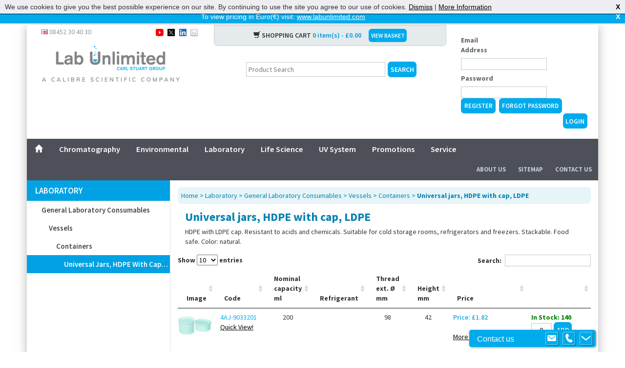

--- FILE ---
content_type: text/html; charset=utf-8
request_url: https://www.labunlimited.co.uk/p/pg_dl_23721/universal-jars,-HDPe-with-cap,-LDPe
body_size: 13157
content:
<!DOCTYPE html>
<html>
   <head>
      <title>Universal jars, HDPE with cap, LDPE | Lab Unlimited UK</title>
      
      <!-- Google Tag Manager -->
      <script>(function(w,d,s,l,i){w[l]=w[l]||[];w[l].push({'gtm.start':
               new Date().getTime(),event:'gtm.js'});var f=d.getElementsByTagName(s)[0],
               j=d.createElement(s),dl=l!='dataLayer'?'&l='+l:'';j.async=true;j.src=
               'https://www.googletagmanager.com/gtm.js?id='+i+dl;f.parentNode.insertBefore(j,f);
               })(window,document,'script','dataLayer','GTM-5XXN2RR');</script>
      <!-- End Google Tag Manager -->
     
      <!--Metatags-->
      <meta name="viewport" content="width=device-width, initial-scale=1.0">
      
      <meta name="description" content='High quality range of Universal jars, HDPE with cap, LDPE available at low cost with Free Delivery within United Kingdom and Northern Ireland'>
      <!-- Bootstrap -->
      <link href="/bootstrap/css/bootstrap.min.css" rel="stylesheet">
      <!-- HTML5 Shim and Respond.js IE8 support of HTML5 elements and media queries -->
      <!-- WARNING: Respond.js doesn't work if you view the page via file:// -->
      <!--[if lt IE 9]>
      <script src="https://oss.maxcdn.com/libs/html5shiv/3.7.0/html5shiv.js"></script>
      <script src="https://oss.maxcdn.com/libs/respond.js/1.3.0/respond.min.js"></script>
      <![endif]-->
      <!-- Other Styles-->
      <link rel="stylesheet" type="text/css" href="/globalincludes/lightbox/lightbox.css"/>
	<link rel="stylesheet" href="/font-awesome-4.0.3/css/font-awesome.min.css"/>
      <!--Standard CMS Stylesheet-->
      <link rel="stylesheet" type="text/css" data-pscss="true" href="/cms/css/style.aspx?styleid=676&ver=51&theme_colour=ffffff" /><link rel="stylesheet" type="text/css" data-pscss="true" href="/cms/css/style.aspx?styleid=677&ver=5&theme_colour=ffffff" />
      
      <!--Custom Fonts-->
      <link href='https://fonts.googleapis.com/css?family=Source+Sans+Pro:400,600,700,900' rel='stylesheet'
         type='text/css'>

<link rel="stylesheet" type="text/css" href="/css/jquery.dataTables.css"/>
<!-- <link rel="stylesheet" type="text/css" href="/css/dataTables.bootstrap.css" /> -->
<link rel="stylesheet" type="text/css" href="/css/dataTables.responsive.css" />
       
       
       
       <link rel="stylesheet" type="text/css" href="/jquery-ui-1.11.2/jquery-ui.min.css"/>
      <!--FAVICONS-->
      <!-- For iPad with high-resolution Retina display running iOS  7: -->
      <link rel="apple-touch-icon-precomposed" sizes="152x152" href="/Images/ico/favicon-152.png">
      <!-- For iPad with high-resolution Retina display running iOS  6: -->
      <link rel="apple-touch-icon-precomposed" sizes="144x144" href="/Images/ico/favicon-144.png">
      <!-- For iPhone with high-resolution Retina display running iOS  7: -->
      <link rel="apple-touch-icon-precomposed" sizes="120x120" href="/Images/ico/favicon-120.png">
      <!-- For iPhone with high-resolution Retina display running iOS  6: -->
      <link rel="apple-touch-icon-precomposed" sizes="114x114" href="/Images/ico/favicon-114.png">
      <!-- For first- and second-generation iPad: -->
      <link rel="apple-touch-icon-precomposed" sizes="72x72" href="/Images/ico/favicon-72.png">
      <!-- For non-Retina iPhone, iPod Touch, and Android 2.1+ devices: -->
      <link rel="apple-touch-icon-precomposed" href="/Images/ico/favicon-57.png">
      <!-- Even smaller size to cater for lower res devices and serves as a failover-->
      <link rel="icon" href="/Images/ico/favicon-32.png" sizes="32x32">
      
	  <!--Javascript-->
      <script src="/js/jquery-1.10.2.min.js"></script>
	  <script src="/globalincludes/slider/sliderloader.js"></script>
       <script type="text/javascript" src="https://cdnjs.cloudflare.com/ajax/libs/webshim/1.15.10/dev/polyfiller.js"></script>
       
       <script src="/jquery-ui-1.11.2/jquery-ui.min.js"></script>
       
       

           <!--Google Analytics-->
      <script>
        (function(i,s,o,g,r,a,m){i['GoogleAnalyticsObject']=r;i[r]=i[r]||function(){
        (i[r].q=i[r].q||[]).push(arguments)},i[r].l=1*new Date();a=s.createElement(o),
        m=s.getElementsByTagName(o)[0];a.async=1;a.src=g;m.parentNode.insertBefore(a,m)
        })(window,document,'script','//www.google-analytics.com/analytics.js','ga');

        ga('create', 'UA-3478471-17', 'auto');
        ga('send', 'pageview');

      </script>
           
<link rel="canonical" href="https://www.labunlimited.co.uk/p/pg_dl_23721/universal-jars,-HDPe-with-cap,-LDPe"/>

   <script type="text/javascript" src="https://cdnjs.cloudflare.com/ajax/libs/vue/2.1.10/vue.min.js"></script>    <script type="text/javascript">
        var appInsights=window.appInsights||function(config){
            function r(config){t[config]=function(){var i=arguments;t.queue.push(function(){t[config].apply(t,i)})}}var t={config:config},u=document,e=window,o="script",s=u.createElement(o),i,f;for(s.src=config.url||"//az416426.vo.msecnd.net/scripts/a/ai.0.js",u.getElementsByTagName(o)[0].parentNode.appendChild(s),t.cookie=u.cookie,t.queue=[],i=["Event","Exception","Metric","PageView","Trace"];i.length;)r("track"+i.pop());return r("setAuthenticatedUserContext"),r("clearAuthenticatedUserContext"),config.disableExceptionTracking||(i="onerror",r("_"+i),f=e[i],e[i]=function(config,r,u,e,o){var s=f&&f(config,r,u,e,o);return s!==!0&&t["_"+i](config,r,u,e,o),s}),t
        }({
            instrumentationKey:"9e068842-3468-4d32-8dc0-44ddb23ae4e2"
        });
        
        window.appInsights=appInsights;
        appInsights.trackPageView(null, null, {Domain: document.domain});
    </script> </head>
   <body data-psnoautojq="true" >
     <!-- Google Tag Manager (noscript) -->
     <noscript><iframe src="https://www.googletagmanager.com/ns.html?id=GTM-5XXN2RR"
               height="0" width="0" style="display:none;visibility:hidden"></iframe></noscript>
     <!-- End Google Tag Manager (noscript) -->
     
      <script src="/globalincludes/cookiecheck/cookiecheck.js"></script>
     
     

<script type="text/javascript">
$(function() {
	var bodyMargin = null;
	
	if($.cookie("FIRST_DISPLAY_MSG_SHOWN") != "1")
	{	
		function adjustBodyMargin(){
			// increase the body margin-top by height of the bar.
			if (bodyMargin == null){
				bodyMargin = parseInt($("body").css("margin-top"), 10);
			}

			var bar1height = 0;
			var bar2height = 0;
			
			bar1height = $("#cookieok_bar").height();
			if($("#firstDisplayBanner").css("display") !== "none"){
				bar2height = $("#firstDisplayBanner").height();
			}
			
			var newMargin =  3 + bar1height + bar2height;
			setTimeout(function(){ $("body").css("margin-top", newMargin); }, 250);
			
			if($.cookie("_cookieok") != "1"){
				$("#firstDisplayBanner").css("top", bar1height);
			}
		}
	
		$("#firstDisplayBanner").show();
		
		$(".firstDisplayBanner_close").click(function(e){
			$("#firstDisplayBanner").hide();
			$.cookie("FIRST_DISPLAY_MSG_SHOWN", "1", { expires: 365, path: '/' });
			adjustBodyMargin();
			try{e.preventDefault();}catch(ex){}
			return false;
		});
		
		window.setTimeout(adjustBodyMargin,250);
		$(window).resize(function(){
			window.setTimeout(adjustBodyMargin,250);
		});
	}
});
</script>

<div id="firstDisplayBanner" style="display:none;">
	<p class="firstDisplayBanner_intro">To view pricing in Euro(&#8364;) visit: <a href="http://www.labunlimited.com">www.labunlimited.com</a> <a href="#" class="firstDisplayBanner_x firstDisplayBanner_close">X</a></p>
</div>

      
	  <div id="minibasket">
		<div class="CRMMiniBasket CRMMiniEmptyBasket">
  <div class="CRMMiniBasketLines"><span>Your basket is empty</span></div>
  <div class="CRMMiniBasketImage"></div>
</div>
	</div>
      <div class="container">



<!--Script to hide the search dropdown and search in all products-->
      <script type="text/javascript">
       $(document).ready(function() {
       $('#CRMProdSearch select.searchSelect option[value!="all"]').remove();
       $('#CRMProdSearch select.searchSelect').hide();
       });
      </script>



         <div class="row" id="mobilemenu">
         </div>
         <div class="row logo hidden-md hidden-lg">
            <a href="/"><img src="/Images/logo/lablogo.png" alt="Supplier of Laboratory Equipment, Lab Consumables, Environmental Supplies and Laboratory Servicing - Lab Unlimited UK" class="img-responsive"/></a>
         </div>
         <div class="row visible-sm visible-xs" id="mobilebar">
            <a href="#" onclick="return false;" class="togglenavmenu"></a>
            <a href="#" onclick="return false;" data-toggle="collapse" data-target="#mobilebasket"><span class="glyphicon glyphicon-shopping-cart pull-right"></span></a>
            <a href="#" onclick="return false;" data-toggle="collapse" data-target="#mobilesearch"><span class="glyphicon glyphicon-search pull-right"></span></a>
            <a href="#" onclick="return false;" data-toggle="collapse" data-target="#mobilelogin"> <i class="fa fa-unlock-alt pull-right"></i></a>
            <a href="#" onclick="return false;" data-toggle="collapse" data-target="#mobilecontact"><span class="glyphicon glyphicon-phone-alt pull-right"></span></a>
         </div>
		 <div class="hidden-md hidden-lg">
			 <div id="mobilesearch" class="collapse">
			 </div>
			 <div id="mobilecontact" class="collapse">
				<div id="headercontact">
					<h5 class="headercontacthead">Lab Unlimited UK</h5>
                  	<p><span class="countryphone">Phone: 08452 30 40 30</span></p>
					<p>Email: <a href="mailto:onlinestore@labunlimited.co.uk">onlinestore@labunlimited.co.uk</a></p>
					<br />
					<p><strong>Carl Stuart UK Limited</strong></p>
					<p>Calibre Scientific UK</p>
					<p>Unit 5A, R-Evolution @</p>
					<p>The Advanced Manufacturing Park</p>
					<p>Selden Way</p>
					<p>Rotherham</p>
					<p>S60 5XA</p>
				</div>
			 </div>
			 <div id="mobilelogin" class="collapse">
			 </div>
			 <div id="mobilebasket" class="collapse">
			 </div>
		 </div>
         <div id="browseproducts" class="visible-sm visible-xs">
            <a href="javascript:void(0)" onclick="togglemobilecats();" id="triggerbrowse">BROWSE OUR PRODUCT CATALOGUE</a>
			<div id="mobilecategories" style="display:none;">
				<div class="CRMCategoryList">
  <h3>Product Categories</h3>
  <ul>
    <li><a href="/1/Chromatography" title="Chromatography">Chromatography</a></li>
    <li><a href="/2/Environmental" title="Environmental">Environmental</a></li>
    <li><a href="/3/Laboratory" title="Laboratory">Laboratory</a><ul>
        <li><a href="/54/Analytical-Measurement-and-Testing" title="Analytical Measurement and Testing">Analytical Measurement and Testing</a></li>
        <li><a href="/79/Automation-and-Software" title="Automation and Software">Automation and Software</a></li>
        <li><a href="/72/BioScience" title="BioScience">BioScience</a></li>
        <li><a href="/73/BOD" title="BOD">BOD</a></li>
        <li><a href="/3632/Centrifuge" title="Centrifuge">Centrifuge</a></li>
        <li><a href="/4765/Chemical-Reactors" title="Chemical Reactors">Chemical Reactors</a></li>
        <li><a href="/55/Cleaning-and-Sterilisation" title="Cleaning and Sterilisation">Cleaning and Sterilisation</a></li>
        <li><a href="/52/Conductivity" title="Conductivity">Conductivity</a></li>
        <li><a href="/6080/COVID-19-Safety-Equipment" title="COVID-19 Safety Equipment">COVID-19 Safety Equipment</a></li>
        <li><a href="/74/Dissolved-Oxygen" title="Dissolved Oxygen">Dissolved Oxygen</a></li>
        <li><a href="/56/Distillation,-Separation,-Filtration" title="Distillation, Separation, Filtration">Distillation, Separation, Filtration</a></li>
        <li><a href="/67/Environmental-Soil-Water-Food-Analysis" title="Environmental Soil-Water-Food Analysis">Environmental Soil-Water-Food Analysis</a></li>
        <li><a href="/64/Filtration" title="Filtration">Filtration</a></li>
        <li><a href="/45/Gas-Generators" title="Gas Generators">Gas Generators</a></li>
        <li><a href="/4171/General-Laboratory-Consumables" title="General Laboratory Consumables">General Laboratory Consumables</a><ul>
            <li><a href="/4172/General-Laboratory-Aids" title="General Laboratory Aids">General Laboratory Aids</a></li>
            <li><a href="/4173/Heating" title="Heating">Heating</a></li>
            <li><a href="/4174/Tools" title="Tools">Tools</a></li>
            <li><a href="/4175/Tubing" title="Tubing">Tubing</a></li>
            <li><a href="/4176/Vessels" title="Vessels">Vessels</a><ul>
                <li><a href="/4199/Aspirators-and-Carboys" title="Aspirators and Carboys">Aspirators and Carboys</a></li>
                <li><a href="/4200/Baskets" title="Baskets">Baskets</a></li>
                <li><a href="/4201/Beakers" title="Beakers">Beakers</a></li>
                <li><a href="/4202/Buckets" title="Buckets">Buckets</a></li>
                <li><a href="/4203/Containers" title="Containers">Containers</a><ul>
                    <li><a href="/p/pg_dl_63060/All-purpose-boxes,-round,-PE" title="All-purpose boxes, round, PE">All-purpose boxes, round, PE</a></li>
                    <li><a href="/p/pg_dl_63059/All-purpose-boxes,-square-shaped,-PE" title="All-purpose boxes, square shaped, PE">All-purpose boxes, square shaped, PE</a></li>
                    <li><a href="/p/6330/Amber-Glass-Jar-With-Lid" title="Amber Glass Jar With Lid">Amber Glass Jar With Lid</a></li>
                    <li><a href="/p/6331/Bucket-With-Lid" title="Bucket With Lid">Bucket With Lid</a></li>
                    <li><a href="/p/pg_dl_23690/Caps,-metal,-for-LLG-Wide-Neck-jars" title="Caps, metal, for LLG-Wide-Neck jars">Caps, metal, for LLG-Wide-Neck jars</a></li>
                    <li><a href="/p/pg_dl_63061/Containers-with-screw-lid,-PP" title="Containers with screw lid, PP">Containers with screw lid, PP</a></li>
                    <li><a href="/p/pg_dl_35611/Containers,-aluminium" title="Containers, aluminium">Containers, aluminium</a></li>
                    <li><a href="/p/pg_dl_68713/Containers,-PP,-with-lids" title="Containers, PP, with lids">Containers, PP, with lids</a></li>
                    <li><a href="/p/pg_dl_52276/Containers,-PS,-with-snap-on-lid" title="Containers, PS, with snap-on lid">Containers, PS, with snap-on lid</a></li>
                    <li><a href="/p/pg_dl_23693/Cylindrical-jars-with-ribbed-cap,-HDPE" title="Cylindrical jars with ribbed cap, HDPE">Cylindrical jars with ribbed cap, HDPE</a></li>
                    <li><a href="/p/pg_dl_35602/Cylindrical-jars-with-ribbed-cap,-HDPE" title="Cylindrical jars with ribbed cap, HDPE">Cylindrical jars with ribbed cap, HDPE</a></li>
                    <li><a href="/p/pg_dl_23694/Jars-with-lid,-SAN" title="Jars with lid, SAN">Jars with lid, SAN</a></li>
                    <li><a href="/p/pg_dl_23695/Jars-with-screw-cap-Nalgene%E2%84%A2,-PC" title="Jars with screw cap Nalgene&#8482;, PC">Jars with screw cap Nalgene&#8482;, PC</a></li>
                    <li><a href="/p/pg_dl_23698/Jars-with-screw-cap-Nalgene%E2%84%A2,-PPCO" title="Jars with screw cap Nalgene&#8482;, PPCO">Jars with screw cap Nalgene&#8482;, PPCO</a></li>
                    <li><a href="/p/pg_dl_52277/Jars-with-screw-cap-PACKO,-HDPE,-with-tamper-evident-cap" title="Jars with screw cap PACKO, HDPE, with tamper-evident cap">Jars with screw cap PACKO, HDPE, with tamper-evident cap</a></li>
                    <li><a href="/p/pg_dl_23696/Jars-with-screw-cap,-HDPE" title="Jars with screw cap, HDPE">Jars with screw cap, HDPE</a></li>
                    <li><a href="/p/pg_dl_22651/Jars-with-screw-cap,-LaboPlast%C2%AE,-PP" title="Jars with screw cap, LaboPlast&#174;, PP">Jars with screw cap, LaboPlast&#174;, PP</a></li>
                    <li><a href="/p/pg_dl_23697/Jars-with-screw-cap,-PFA" title="Jars with screw cap, PFA">Jars with screw cap, PFA</a></li>
                    <li><a href="/p/pg_dl_22649/Jars-with-screw-cap,-PP" title="Jars with screw cap, PP">Jars with screw cap, PP</a></li>
                    <li><a href="/p/pg_dl_22650/Jars-with-screw-cap,-PP" title="Jars with screw cap, PP">Jars with screw cap, PP</a></li>
                    <li><a href="/p/pg_dl_23701/Jars-with-snap-cap,-PE" title="Jars with snap cap, PE">Jars with snap cap, PE</a></li>
                    <li><a href="/p/pg_dl_66111/Jars,-conical,-PP" title="Jars, conical, PP">Jars, conical, PP</a></li>
                    <li><a href="/p/pg_dl_40672/Jars,-conical,-with-screw-cap,-PP" title="Jars, conical, with screw cap, PP">Jars, conical, with screw cap, PP</a></li>
                    <li><a href="/p/pg_dl_23702/Jars,-conical,-with-snap-lid,-PP" title="Jars, conical, with snap lid, PP">Jars, conical, with snap lid, PP</a></li>
                    <li><a href="/p/pg_dl_23703/Jars,-conical,-with-snap-lid,-PP" title="Jars, conical, with snap lid, PP">Jars, conical, with snap lid, PP</a></li>
                    <li><a href="/p/pg_dl_23704/Jars,-DURAN%C2%AE,-low-form" title="Jars, DURAN&#174;, low form">Jars, DURAN&#174;, low form</a></li>
                    <li><a href="/p/pg_dl_23706/Jars,-PP-with-PP-screw-cap" title="Jars, PP with PP screw cap">Jars, PP with PP screw cap</a></li>
                    <li><a href="/p/pg_dl_52278/Lids-for-Jars-PACKO" title="Lids for Jars PACKO">Lids for Jars PACKO</a></li>
                    <li><a href="/p/pg_dl_23707/Lids,-PE-for-multi-purpose-jars,-PS" title="Lids, PE for multi-purpose jars, PS">Lids, PE for multi-purpose jars, PS</a></li>
                    <li><a href="/p/pg_dl_40670/Lids,-PP-for-Medicine-cups" title="Lids, PP for Medicine cups">Lids, PP for Medicine cups</a></li>
                    <li><a href="/p/pg_dl_65744/LLG-Multipurpose-containers,-PP,-with-screw-cap" title="LLG-Multipurpose containers, PP, with screw cap">LLG-Multipurpose containers, PP, with screw cap</a></li>
                    <li><a href="/p/pg_dl_65745/LLG-Multipurpose-containers,-PP,-with-screw-cap,-individually-wrapped" title="LLG-Multipurpose containers, PP, with screw cap, individually wrapped">LLG-Multipurpose containers, PP, with screw cap, individually wrapped</a></li>
                    <li><a href="/p/pg_dl_23709/LLG-Sample-containers,-PP,-Heavy-Duty,-with-screw-cap,-HDPE" title="LLG-Sample containers, PP, Heavy Duty, with screw cap, HDPE">LLG-Sample containers, PP, Heavy Duty, with screw cap, HDPE</a></li>
                    <li><a href="/p/pg_dl_23708/LLG-Sample-containers,-PP,-with-screw-cap,-PP" title="LLG-Sample containers, PP, with screw cap, PP">LLG-Sample containers, PP, with screw cap, PP</a></li>
                    <li><a href="/p/pg_dl_23717/LLG-Sample-containers,-PS,-with-metal-cap,-sterile" title="LLG-Sample containers, PS, with metal cap, sterile">LLG-Sample containers, PS, with metal cap, sterile</a></li>
                    <li><a href="/p/pg_dl_26406/LLG-Sample-containers,-PS,-with-screw-cap,-sterile" title="LLG-Sample containers, PS, with screw cap, sterile">LLG-Sample containers, PS, with screw cap, sterile</a></li>
                    <li><a href="/p/pg_dl_67465/LLG-Sample-containers,-PS,-with-screw-cap,-sterile,-without-labeling-field" title="LLG-Sample containers, PS, with screw cap, sterile, without labeling field">LLG-Sample containers, PS, with screw cap, sterile, without labeling field</a></li>
                    <li><a href="/p/pg_dl_23710/LLG-Sample-containers,-PS-PP,-with-tamper-evident-cap,-LDPE-PP" title="LLG-Sample containers, PS/PP, with tamper-evident cap, LDPE/PP">LLG-Sample containers, PS/PP, with tamper-evident cap, LDPE/PP</a></li>
                    <li><a href="/p/pg_dl_23711/LLG-Wide-neck-jars,-soda-lime-glass" title="LLG-Wide-neck jars, soda-lime glass">LLG-Wide-neck jars, soda-lime glass</a></li>
                    <li><a href="/p/pg_dl_22648/Medicine-cups,-PP" title="Medicine cups, PP">Medicine cups, PP</a></li>
                    <li><a href="/p/pg_dl_35610/Multi-purpose-beakers-with-adhesive-lid,-PP" title="Multi-purpose beakers with adhesive lid, PP">Multi-purpose beakers with adhesive lid, PP</a></li>
                    <li><a href="/p/pg_dl_23712/Multi-purpose-beakers-with-screw-cap,-PP" title="Multi-purpose beakers with screw cap, PP">Multi-purpose beakers with screw cap, PP</a></li>
                    <li><a href="/p/pg_dl_22646/Multi-purpose-beakers,-PP" title="Multi-purpose beakers, PP">Multi-purpose beakers, PP</a></li>
                    <li><a href="/p/pg_dl_26847/Multi-purpose-beakers,-PP" title="Multi-purpose beakers, PP">Multi-purpose beakers, PP</a></li>
                    <li><a href="/p/pg_dl_35606/Multi-purpose-beakers,-PP" title="Multi-purpose beakers, PP">Multi-purpose beakers, PP</a></li>
                    <li><a href="/p/pg_dl_35608/Multi-purpose-beakers,-PP" title="Multi-purpose beakers, PP">Multi-purpose beakers, PP</a></li>
                    <li><a href="/p/pg_dl_68714/Multi-purpose-beakers,-PP,-with-screw-cap,-HDPE,-sterile" title="Multi-purpose beakers, PP, with screw cap, HDPE, sterile">Multi-purpose beakers, PP, with screw cap, HDPE, sterile</a></li>
                    <li><a href="/p/pg_dl_22647/Multi-purpose-beakers,-PP,-with-screw-cap,-PE" title="Multi-purpose beakers, PP, with screw cap, PE">Multi-purpose beakers, PP, with screw cap, PE</a></li>
                    <li><a href="/p/pg_dl_68715/Multi-purpose-beakers,-PP,-with-screw-cap,-PE" title="Multi-purpose beakers, PP, with screw cap, PE">Multi-purpose beakers, PP, with screw cap, PE</a></li>
                    <li><a href="/p/pg_dl_64442/Multi-purpose-beakers,-PP,-with-screw-cap,-PE,-aseptic" title="Multi-purpose beakers, PP, with screw cap, PE, aseptic">Multi-purpose beakers, PP, with screw cap, PE, aseptic</a></li>
                    <li><a href="/p/pg_dl_35601/Multi-purpose-beakers,-PP,-with-screw-cap,-PE,-y-steril" title="Multi-purpose beakers, PP, with screw cap, PE, y-steril">Multi-purpose beakers, PP, with screw cap, PE, y-steril</a></li>
                    <li><a href="/p/pg_dl_23713/Multi-purpose-jars,-PS" title="Multi-purpose jars, PS">Multi-purpose jars, PS</a></li>
                    <li><a href="/p/pg_dl_52280/Press-on-cap,-PE-for-Multi-purpose-beakers" title="Press-on cap, PE for Multi-purpose beakers">Press-on cap, PE for Multi-purpose beakers</a></li>
                    <li><a href="/p/pg_dl_23700/Reagents-VARIO-for-Photometer-Lovibond%C2%AEand-HACH%C2%AE" title="Reagents VARIO for Photometer Lovibond&#174;and HACH&#174;">Reagents VARIO for Photometer Lovibond&#174;and HACH&#174;</a></li>
                    <li><a href="/p/pg_dl_40668/Rolled-rim-bottles,-Soda-lime-glass,-brown,-with-PE-snap-on-lid" title="Rolled rim bottles, Soda-lime glass, brown, with PE snap-on lid">Rolled rim bottles, Soda-lime glass, brown, with PE snap-on lid</a></li>
                    <li><a href="/p/pg_dl_64052/Sample-beakers,-PP,-sterile,-with-labeling-field-and-graduation" title="Sample beakers, PP, sterile, with labeling field and graduation">Sample beakers, PP, sterile, with labeling field and graduation</a></li>
                    <li><a href="/p/pg_dl_64053/Sample-beakers,-PP,-sterile,-with-labeling-field-and-graduation-at-80-ml" title="Sample beakers, PP, sterile, with labeling field and graduation at 80 ml">Sample beakers, PP, sterile, with labeling field and graduation at 80 ml</a></li>
                    <li><a href="/p/pg_dl_35604/Sample-beakers,-PP,-with-graduation" title="Sample beakers, PP, with graduation">Sample beakers, PP, with graduation</a></li>
                    <li><a href="/p/pg_dl_64055/Sample-beakers,-PP,-with-labeling-field-and-graduation" title="Sample beakers, PP, with labeling field and graduation">Sample beakers, PP, with labeling field and graduation</a></li>
                    <li><a href="/p/pg_dl_64054/Sample-beakers,-PP,-with-labeling-field-and-graduation-at-80-ml" title="Sample beakers, PP, with labeling field and graduation at 80 ml">Sample beakers, PP, with labeling field and graduation at 80 ml</a></li>
                    <li><a href="/p/pg_dl_63058/Sample-beakers,-PP,-with-screw-cap,-LDPE" title="Sample beakers, PP, with screw cap, LDPE">Sample beakers, PP, with screw cap, LDPE</a></li>
                    <li><a href="/p/pg_dl_52281/Sample-container-Quickstart,-Sterilin%E2%84%A2,-PS,-with-screw-cap,-PP" title="Sample container Quickstart, Sterilin&#8482;, PS, with screw cap, PP">Sample container Quickstart, Sterilin&#8482;, PS, with screw cap, PP</a></li>
                    <li><a href="/p/pg_dl_63065/Sample-container-Quickstart,-Sterilin%E2%84%A2,-PS,-with-screw-cap,-PP,-with-boric-acid" title="Sample container Quickstart, Sterilin&#8482;, PS, with screw cap, PP, with boric acid">Sample container Quickstart, Sterilin&#8482;, PS, with screw cap, PP, with boric acid</a></li>
                    <li><a href="/p/pg_dl_52283/Sample-container,-Sterilin-%E2%84%A2,-PS,-with-screw-cap" title="Sample container, Sterilin &#8482;, PS, with screw cap">Sample container, Sterilin &#8482;, PS, with screw cap</a></li>
                    <li><a href="/p/pg_dl_22644/Sample-container,-Sterilin%E2%84%A2,-PS,-screw-cap-with-sample-spoon" title="Sample container, Sterilin&#8482;, PS, screw cap with sample spoon">Sample container, Sterilin&#8482;, PS, screw cap with sample spoon</a></li>
                    <li><a href="/p/pg_dl_63064/Sample-container,-Sterilin%E2%84%A2,-PS,-with-screw-cap,-PP" title="Sample container, Sterilin&#8482;, PS, with screw cap, PP">Sample container, Sterilin&#8482;, PS, with screw cap, PP</a></li>
                    <li><a href="/p/pg_dl_52284/Sample-containers-external-bin,-PE-with-snap-on-lids" title="Sample containers external bin, PE with snap on lids">Sample containers external bin, PE with snap on lids</a></li>
                    <li><a href="/p/pg_dl_23716/Sample-containers,-PP-with-snap-on-caps,-LDPE" title="Sample containers, PP with snap on caps, LDPE">Sample containers, PP with snap on caps, LDPE</a></li>
                    <li><a href="/p/pg_dl_63063/Sample-containers,-PS,-with-screw-cap" title="Sample containers, PS, with screw cap">Sample containers, PS, with screw cap</a></li>
                    <li><a href="/p/pg_dl_63062/Sample-containers,-PS,-with-screw-cap-and-label" title="Sample containers, PS, with screw cap and label">Sample containers, PS, with screw cap and label</a></li>
                    <li><a href="/p/pg_dl_52285/Sample-containers,-Sterilin%E2%84%A2,-PS,-non-pyrogenic,-sterile" title="Sample containers, Sterilin&#8482;, PS, non-pyrogenic, sterile">Sample containers, Sterilin&#8482;, PS, non-pyrogenic, sterile</a></li>
                    <li><a href="/p/pg_dl_40665/Sample-cups,-PS,-with-lid,-PE,-for-COULTER-COUNTER%C2%AE" title="Sample cups, PS, with lid, PE, for COULTER COUNTER&#174;">Sample cups, PS, with lid, PE, for COULTER COUNTER&#174;</a></li>
                    <li><a href="/p/pg_dl_40667/Sample-cups,-PS,-with-snap-on-lid,-PE" title="Sample cups, PS, with snap-on lid, PE">Sample cups, PS, with snap-on lid, PE</a></li>
                    <li><a href="/p/pg_dl_23718/Sample-jars-with-screw-cap,-PFA" title="Sample jars with screw cap, PFA">Sample jars with screw cap, PFA</a></li>
                    <li><a href="/p/pg_dl_35612/Sample-vials-Nalgene%E2%84%A2,-LDPE,-with-snap-closure" title="Sample vials Nalgene&#8482;, LDPE, with snap closure">Sample vials Nalgene&#8482;, LDPE, with snap closure</a></li>
                    <li><a href="/p/pg_dl_52286/Sample-vials-Nalgene%E2%84%A2,-PPCO" title="Sample vials Nalgene&#8482;, PPCO">Sample vials Nalgene&#8482;, PPCO</a></li>
                    <li><a href="/p/pg_dl_67466/Scintillation-Vials,-borosilicate-glass,-caps-packed-separately" title="Scintillation Vials, borosilicate glass, caps packed separately">Scintillation Vials, borosilicate glass, caps packed separately</a></li>
                    <li><a href="/p/pg_dl_67467/Scintillation-vials,-borosilicate-glass,-without-caps" title="Scintillation vials, borosilicate glass, without caps">Scintillation vials, borosilicate glass, without caps</a></li>
                    <li><a href="/p/pg_dl_22643/Scintillation-vials,-HDPE" title="Scintillation vials, HDPE">Scintillation vials, HDPE</a></li>
                    <li><a href="/p/pg_dl_28402/Scintillation-vials,-PE" title="Scintillation vials, PE">Scintillation vials, PE</a></li>
                    <li><a href="/p/pg_dl_40663/Screw-cap,-HDPE-for-Multi-purpose-beakers" title="Screw cap, HDPE for Multi-purpose beakers">Screw cap, HDPE for Multi-purpose beakers</a></li>
                    <li><a href="/p/pg_dl_52287/Screw-cap,-PP-for-screw-jars,-LaboPlast%C2%AE" title="Screw cap, PP for screw jars, LaboPlast&#174;">Screw cap, PP for screw jars, LaboPlast&#174;</a></li>
                    <li><a href="/p/pg_dl_52288/Screw-caps-Nalgene%E2%84%A2,-PPCO" title="Screw caps Nalgene&#8482;, PPCO">Screw caps Nalgene&#8482;, PPCO</a></li>
                    <li><a href="/p/pg_dl_23691/Screw-caps,-PP,-for-wide-mouth-containers,-series-310-and-storage-jars,-series-376" title="Screw caps, PP, for wide mouth containers, series 310 and storage jars, series 376">Screw caps, PP, for wide mouth containers, series 310 and storage jars, series 376</a></li>
                    <li><a href="/p/pg_dl_35607/Snap-cap,-for-Multi-purpose-beakers" title="Snap cap, for Multi-purpose beakers">Snap cap, for Multi-purpose beakers</a></li>
                    <li><a href="/p/pg_dl_35609/Snap-cap,-LDPE,-for-Multi-purpose-beakers" title="Snap cap, LDPE, for Multi-purpose beakers">Snap cap, LDPE, for Multi-purpose beakers</a></li>
                    <li><a href="/p/pg_dl_40662/Snap-lids,-PP-for-conical-jars" title="Snap lids, PP for conical jars">Snap lids, PP for conical jars</a></li>
                    <li><a href="/p/pg_dl_52290/Snap-on-lids,-PE-for-Rolled-rim-bottles" title="Snap-on lids, PE for Rolled rim bottles">Snap-on lids, PE for Rolled rim bottles</a></li>
                    <li><a href="/p/pg_dl_63055/Square-wide-mouth-containers,-PETG" title="Square wide-mouth containers, PETG">Square wide-mouth containers, PETG</a></li>
                    <li><a href="/p/pg_dl_63057/Square-wide-mouth-containers,-PVC,-amber" title="Square wide-mouth containers, PVC, amber">Square wide-mouth containers, PVC, amber</a></li>
                    <li><a href="/p/pg_dl_63056/Square-wide-mouth-containers,-PVC,-transparent" title="Square wide-mouth containers, PVC, transparent">Square wide-mouth containers, PVC, transparent</a></li>
                    <li><a href="/p/pg_dl_23719/Storage-jars-without-closure,-series-376,-HDPE" title="Storage jars without closure, series 376, HDPE">Storage jars without closure, series 376, HDPE</a></li>
                    <li><a href="/p/pg_dl_23720/Universal-cans,-Unicon,-pure-aluminium" title="Universal cans, Unicon, pure aluminium">Universal cans, Unicon, pure aluminium</a></li>
                    <li><a href="/p/pg_dl_23721/Universal-jars,-HDPE-with-cap,-LDPE" title="Universal jars, HDPE with cap, LDPE" class="CRMCategorySelected">Universal jars, HDPE with cap, LDPE</a></li>
                    <li><a href="/p/pg_dl_65746/Wide-mouth-jars,-HDPE" title="Wide mouth jars, HDPE">Wide mouth jars, HDPE</a></li>
                    <li><a href="/p/pg_dl_23689/Wide-mouth-jars,-PET,-with-screw-cap,-PP" title="Wide mouth jars, PET, with screw cap, PP">Wide mouth jars, PET, with screw cap, PP</a></li>
                    <li><a href="/p/pg_dl_23705/Wide-mouth-jars,-PMP,-with-screw-cap-Nalgene%E2%84%A2,-PP" title="Wide mouth jars, PMP, with screw cap Nalgene&#8482;, PP">Wide mouth jars, PMP, with screw cap Nalgene&#8482;, PP</a></li>
                    <li><a href="/p/pg_dl_35605/Wide-neck-bottles,-amber-glass,-with-screw-cap" title="Wide neck bottles, amber glass, with screw cap">Wide neck bottles, amber glass, with screw cap</a></li>
                    <li><a href="/p/pg_dl_22642/Wide-neck-bottles,-clear-glass,-with-screw-cap,-plastic" title="Wide neck bottles, clear glass, with screw cap, plastic">Wide neck bottles, clear glass, with screw cap, plastic</a></li>
                    <li><a href="/p/pg_dl_35613/Wide-mouth-jars-I-Chem%E2%84%A2,-Soda-lime-glass,-with-screw-cap,-PP" title="Wide-mouth jars I-Chem&#8482;, Soda-lime glass, with screw cap, PP">Wide-mouth jars I-Chem&#8482;, Soda-lime glass, with screw cap, PP</a></li>
                  </ul>
                </li>
                <li><a href="/4204/Crucibles" title="Crucibles">Crucibles</a></li>
                <li><a href="/4205/Cylinders" title="Cylinders">Cylinders</a></li>
                <li><a href="/4206/laboratory-dishes" title="Dishes">Dishes</a></li>
                <li><a href="/4207/laboratory-flasks" title="Flasks">Flasks</a></li>
                <li><a href="/4208/Funnels" title="Funnels">Funnels</a></li>
                <li><a href="/4209/Measuring-Jugs" title="Measuring Jugs">Measuring Jugs</a></li>
                <li><a href="/4210/Narrow-Neck-Bottles" title="Narrow Neck Bottles">Narrow Neck Bottles</a></li>
                <li><a href="/4211/Reagent-Bottles" title="Reagent Bottles">Reagent Bottles</a></li>
                <li><a href="/4212/Spray,-Dropping-Bottles" title="Spray, Dropping Bottles">Spray, Dropping Bottles</a></li>
                <li><a href="/4213/Square-Bottles" title="Square Bottles">Square Bottles</a></li>
                <li><a href="/5660/Stoppers" title="Stoppers">Stoppers</a></li>
                <li><a href="/4214/Test-Tubes" title="Test Tubes">Test Tubes</a></li>
                <li><a href="/4215/Transport-Boxes" title="Transport Boxes">Transport Boxes</a></li>
                <li><a href="/4216/Tube-Racks" title="Tube Racks">Tube Racks</a></li>
                <li><a href="/4217/Wide-Mouth-Kegs" title="Wide Mouth Kegs">Wide Mouth Kegs</a></li>
                <li><a href="/4218/Wide-Neck-Bottles" title="Wide Neck Bottles">Wide Neck Bottles</a></li>
              </ul>
            </li>
          </ul>
        </li>
        <li><a href="/86/Glassware" title="Glassware">Glassware</a></li>
        <li><a href="/57/Heating-and-Cooling-Technology" title="Heating and Cooling Technology">Heating and Cooling Technology</a></li>
        <li><a href="/75/Ionselective" title="Ionselective">Ionselective</a></li>
        <li><a href="/5864/Isolation-Chamber" title="Isolation Chamber">Isolation Chamber</a></li>
        <li><a href="/58/Lab-Consumables" title="Lab Consumables">Lab Consumables</a></li>
        <li><a href="/69/Lab-Furnishings" title="Lab Furnishings">Lab Furnishings</a></li>
        <li><a href="/3675//Labware" title="Labware">Labware</a></li>
        <li><a href="/70/Life-Sciences" title="Life Sciences">Life Sciences</a></li>
        <li><a href="/59/Liquid-Handling" title="Liquid Handling">Liquid Handling</a></li>
        <li><a href="/60/Microbiology" title="Microbiology">Microbiology</a></li>
        <li><a href="/53/Multi-Parameter" title="Multi-Parameter">Multi-Parameter</a></li>
        <li><a href="/61/Occupational-Safety" title="Occupational Safety">Occupational Safety</a></li>
        <li><a href="/62/Optical-Instruments-and-Microscopes" title="Optical Instruments and Microscopes">Optical Instruments and Microscopes</a></li>
        <li><a href="/81/ORP,-Redox" title="ORP, Redox">ORP, Redox</a></li>
        <li><a href="/82/pH" title="pH">pH</a></li>
        <li><a href="/77/Photometry" title="Photometry">Photometry</a></li>
        <li><a href="/4515/Powder-Flow-Testing" title="Powder Flow Testing">Powder Flow Testing</a></li>
        <li><a href="/68/Sample-Preparation" title="Sample Preparation">Sample Preparation</a></li>
        <li><a href="/3641/Spectrafuge" title="Spectrafuge">Spectrafuge</a></li>
        <li><a href="/3619/Spectroscopy" title="Spectroscopy">Spectroscopy</a></li>
        <li><a href="/78/Stirring,-Shaking,-Mixing" title="Stirring, Shaking, Mixing">Stirring, Shaking, Mixing</a></li>
        <li><a href="/65/Tablet-Testing" title="Tablet Testing">Tablet Testing</a></li>
        <li><a href="/4490//Texture" title="Texture">Texture</a></li>
        <li><a href="/88/Titrator" title="Titrator">Titrator</a></li>
        <li><a href="/83/Turbidity" title="Turbidity">Turbidity</a></li>
        <li><a href="/66/Vacuum-Technology" title="Vacuum Technology">Vacuum Technology</a></li>
        <li><a href="/71/Viscosity" title="Viscosity">Viscosity</a></li>
        <li><a href="/87/Water-Purification-System" title="Water Purification System">Water Purification System</a></li>
        <li><a href="/63/Weighing" title="Weighing">Weighing</a></li>
      </ul>
    </li>
    <li><a href="/4848/Life-Science" title="Life Science">Life Science</a></li>
    <li><a href="/promotions/promotions" title="promotions">promotions</a></li>
    <li><a href="/4/Ultra-Violet-Sanitisation" title="Ultra Violet Sanitisation">Ultra Violet Sanitisation</a></li>
  </ul>
</div>
			</div>
         </div>
         <div class="row" id="header">
            <div class="col-md-9">
               <div class="row">
                  <div class="col-md-5">
                     <div id="headercontact" class="visible-md visible-lg">
                        <span class="countryphone"><img src="/Images/icons/gb.png"/> 08452 30 40 30</span>
						<span id="headersocial">
                        	<a href="https://www.youtube.com/user/LabUnlimited" rel="nofollow" target="_blank"><img src="/Images/icons/youtube.png"/></a>
                        	<a href="https://twitter.com/labunlimited" rel="nofollow" target="_blank"><img src="/Images/icons/twitter.png"/></a>
                        	<a href="https://www.linkedin.com/company/lab-unlimited-carl-stuart-group/" rel="nofollow" target="_blank"><img src="/Images/icons/linkedin.png"/></a>
                        	<a href="mailto:?subject=Check out www.labunlimited.co.uk&body=I came across this great website, www.labunlimited.co.uk and I thought I would send it to you." title="Share by Email"><img src="/Images/icons/email.png"/></a>
                        </span>
                     </div>
                  </div>
                  <div class="col-md-7 visible-md visible-lg header">
                     
					 <div id="headerbasket">
                        <span class="glyphicon glyphicon-shopping-cart"></span> SHOPPING CART <span class="headertotals">0 item(s) - &#163;0.00 <span class="glyphicon glyphicon-chevron-down togglemini" onClick="togglemini()"></span></span>
                        <a href="/Basket" class="labbutton">VIEW BASKET</a>
						<div id="miniplaceholder">
						</div>
                     </div>
					 
					 
                  </div>
               </div>
               <div class="row">
                  <div class="col-md-5">
                     <a href="/" class="visible-md visible-lg"><img src="/Images/logo/lablogo.png" alt="Supplier of Laboratory Equipment, Lab Consumables, Environmental Supplies and Laboratory Servicing - Lab Unlimited UK" class="img-responsive"/></a>
                  </div>
                  <div class="col-md-7 hidden-sm hidden-xs">
                     <div id="CRMProdSearch">
  <form action="cms.jsp" method="get"><input type="hidden" name="menu_id" value="21524"><select name="category" class="searchSelect"></select><input type="text" name="description" class="searchTextBox" value=""><input type="submit" value="Search" class="searchButton"></form>
</div>
                  </div>
               </div>
            </div>
            <div class="col-md-3 hidden-sm hidden-xs">
               <div id="headerlogin"><form name="login" method="post" action="/login"><input type="hidden" name="targetpage" value=""><div class="loginsection"><label for="username">Email Address</label><input name="username" type="email" value="" id="username"></div><div class="loginsection"><label for="password">Password</label><input id="password" name="password" type="password"></div><a href="/Register" class="labbutton" style="margin-right: 0.5em;font-size:small;padding:0.5em;">Register</a><a id="headerlostpass" href="/forgottenpassword" class="labbutton" style="margin-right: 0.5em;font-size:small;padding:0.5em;">Forgot Password</a><input type="submit" value="Login"></form></div>
            </div>
         </div>
         <!--wraps whole top header-->
         <div class="row hidden-xs hidden-sm" id="headermenu">
            <nav>
               <ul id="coremenu">
                  <li class="link"><a href="/" >Home</a></li><li class="link"><a href="/1/Chromatography" >Chromatography</a></li><li class="link"><a href="/2/Environmental" >Environmental</a></li><li class="link"><a href="/3/Laboratory" >Laboratory</a></li><li class="link"><a href="/4848/Life-Science" >Life Science</a></li><li class="link"><a href="/4/uv-sanitisation" >UV System</a></li><li class="link"><a href="/promotions" >Promotions</a></li><li class="link"><a href="https://service.labunlimited.com" >Service</a></li>
               </ul>
               <ul id="headerextranav">
                  <li><a href="/AboutUs">About Us</a></li>
                  <li><a href="/Sitemap">Sitemap</a></li>
                  <li><a href="/ContactUs">Contact Us</a></li>
               </ul>
            </nav>
         </div>
         <!--Menu Bar-->
         <div id="colbody">
			
<div class="row">
				<div class="col-md-3" id="leftcol">
					<div id="twocolc10"><div class="CRMCategoryList">
  <ul>
    <li><a href="/1/Chromatography" title="Chromatography">Chromatography</a></li>
    <li><a href="/2/Environmental" title="Environmental">Environmental</a></li>
    <li><a href="/3/Laboratory" title="Laboratory">Laboratory</a><ul>
        <li><a href="/54/Analytical-Measurement-and-Testing" title="Analytical Measurement and Testing">Analytical Measurement and Testing</a></li>
        <li><a href="/79/Automation-and-Software" title="Automation and Software">Automation and Software</a></li>
        <li><a href="/72/BioScience" title="BioScience">BioScience</a></li>
        <li><a href="/73/BOD" title="BOD">BOD</a></li>
        <li><a href="/3632/Centrifuge" title="Centrifuge">Centrifuge</a></li>
        <li><a href="/4765/Chemical-Reactors" title="Chemical Reactors">Chemical Reactors</a></li>
        <li><a href="/55/Cleaning-and-Sterilisation" title="Cleaning and Sterilisation">Cleaning and Sterilisation</a></li>
        <li><a href="/52/Conductivity" title="Conductivity">Conductivity</a></li>
        <li><a href="/6080/COVID-19-Safety-Equipment" title="COVID-19 Safety Equipment">COVID-19 Safety Equipment</a></li>
        <li><a href="/74/Dissolved-Oxygen" title="Dissolved Oxygen">Dissolved Oxygen</a></li>
        <li><a href="/56/Distillation,-Separation,-Filtration" title="Distillation, Separation, Filtration">Distillation, Separation, Filtration</a></li>
        <li><a href="/67/Environmental-Soil-Water-Food-Analysis" title="Environmental Soil-Water-Food Analysis">Environmental Soil-Water-Food Analysis</a></li>
        <li><a href="/64/Filtration" title="Filtration">Filtration</a></li>
        <li><a href="/45/Gas-Generators" title="Gas Generators">Gas Generators</a></li>
        <li><a href="/4171/General-Laboratory-Consumables" title="General Laboratory Consumables">General Laboratory Consumables</a><ul>
            <li><a href="/4172/General-Laboratory-Aids" title="General Laboratory Aids">General Laboratory Aids</a></li>
            <li><a href="/4173/Heating" title="Heating">Heating</a></li>
            <li><a href="/4174/Tools" title="Tools">Tools</a></li>
            <li><a href="/4175/Tubing" title="Tubing">Tubing</a></li>
            <li><a href="/4176/Vessels" title="Vessels">Vessels</a><ul>
                <li><a href="/4199/Aspirators-and-Carboys" title="Aspirators and Carboys">Aspirators and Carboys</a></li>
                <li><a href="/4200/Baskets" title="Baskets">Baskets</a></li>
                <li><a href="/4201/Beakers" title="Beakers">Beakers</a></li>
                <li><a href="/4202/Buckets" title="Buckets">Buckets</a></li>
                <li><a href="/4203/Containers" title="Containers">Containers</a><ul>
                    <li><a href="/p/pg_dl_63060/All-purpose-boxes,-round,-PE" title="All-purpose boxes, round, PE">All-purpose boxes, round, PE</a></li>
                    <li><a href="/p/pg_dl_63059/All-purpose-boxes,-square-shaped,-PE" title="All-purpose boxes, square shaped, PE">All-purpose boxes, square shaped, PE</a></li>
                    <li><a href="/p/6330/Amber-Glass-Jar-With-Lid" title="Amber Glass Jar With Lid">Amber Glass Jar With Lid</a></li>
                    <li><a href="/p/6331/Bucket-With-Lid" title="Bucket With Lid">Bucket With Lid</a></li>
                    <li><a href="/p/pg_dl_23690/Caps,-metal,-for-LLG-Wide-Neck-jars" title="Caps, metal, for LLG-Wide-Neck jars">Caps, metal, for LLG-Wide-Neck jars</a></li>
                    <li><a href="/p/pg_dl_63061/Containers-with-screw-lid,-PP" title="Containers with screw lid, PP">Containers with screw lid, PP</a></li>
                    <li><a href="/p/pg_dl_35611/Containers,-aluminium" title="Containers, aluminium">Containers, aluminium</a></li>
                    <li><a href="/p/pg_dl_68713/Containers,-PP,-with-lids" title="Containers, PP, with lids">Containers, PP, with lids</a></li>
                    <li><a href="/p/pg_dl_52276/Containers,-PS,-with-snap-on-lid" title="Containers, PS, with snap-on lid">Containers, PS, with snap-on lid</a></li>
                    <li><a href="/p/pg_dl_23693/Cylindrical-jars-with-ribbed-cap,-HDPE" title="Cylindrical jars with ribbed cap, HDPE">Cylindrical jars with ribbed cap, HDPE</a></li>
                    <li><a href="/p/pg_dl_35602/Cylindrical-jars-with-ribbed-cap,-HDPE" title="Cylindrical jars with ribbed cap, HDPE">Cylindrical jars with ribbed cap, HDPE</a></li>
                    <li><a href="/p/pg_dl_23694/Jars-with-lid,-SAN" title="Jars with lid, SAN">Jars with lid, SAN</a></li>
                    <li><a href="/p/pg_dl_23695/Jars-with-screw-cap-Nalgene%E2%84%A2,-PC" title="Jars with screw cap Nalgene&#8482;, PC">Jars with screw cap Nalgene&#8482;, PC</a></li>
                    <li><a href="/p/pg_dl_23698/Jars-with-screw-cap-Nalgene%E2%84%A2,-PPCO" title="Jars with screw cap Nalgene&#8482;, PPCO">Jars with screw cap Nalgene&#8482;, PPCO</a></li>
                    <li><a href="/p/pg_dl_52277/Jars-with-screw-cap-PACKO,-HDPE,-with-tamper-evident-cap" title="Jars with screw cap PACKO, HDPE, with tamper-evident cap">Jars with screw cap PACKO, HDPE, with tamper-evident cap</a></li>
                    <li><a href="/p/pg_dl_23696/Jars-with-screw-cap,-HDPE" title="Jars with screw cap, HDPE">Jars with screw cap, HDPE</a></li>
                    <li><a href="/p/pg_dl_22651/Jars-with-screw-cap,-LaboPlast%C2%AE,-PP" title="Jars with screw cap, LaboPlast&#174;, PP">Jars with screw cap, LaboPlast&#174;, PP</a></li>
                    <li><a href="/p/pg_dl_23697/Jars-with-screw-cap,-PFA" title="Jars with screw cap, PFA">Jars with screw cap, PFA</a></li>
                    <li><a href="/p/pg_dl_22649/Jars-with-screw-cap,-PP" title="Jars with screw cap, PP">Jars with screw cap, PP</a></li>
                    <li><a href="/p/pg_dl_22650/Jars-with-screw-cap,-PP" title="Jars with screw cap, PP">Jars with screw cap, PP</a></li>
                    <li><a href="/p/pg_dl_23701/Jars-with-snap-cap,-PE" title="Jars with snap cap, PE">Jars with snap cap, PE</a></li>
                    <li><a href="/p/pg_dl_66111/Jars,-conical,-PP" title="Jars, conical, PP">Jars, conical, PP</a></li>
                    <li><a href="/p/pg_dl_40672/Jars,-conical,-with-screw-cap,-PP" title="Jars, conical, with screw cap, PP">Jars, conical, with screw cap, PP</a></li>
                    <li><a href="/p/pg_dl_23702/Jars,-conical,-with-snap-lid,-PP" title="Jars, conical, with snap lid, PP">Jars, conical, with snap lid, PP</a></li>
                    <li><a href="/p/pg_dl_23703/Jars,-conical,-with-snap-lid,-PP" title="Jars, conical, with snap lid, PP">Jars, conical, with snap lid, PP</a></li>
                    <li><a href="/p/pg_dl_23704/Jars,-DURAN%C2%AE,-low-form" title="Jars, DURAN&#174;, low form">Jars, DURAN&#174;, low form</a></li>
                    <li><a href="/p/pg_dl_23706/Jars,-PP-with-PP-screw-cap" title="Jars, PP with PP screw cap">Jars, PP with PP screw cap</a></li>
                    <li><a href="/p/pg_dl_52278/Lids-for-Jars-PACKO" title="Lids for Jars PACKO">Lids for Jars PACKO</a></li>
                    <li><a href="/p/pg_dl_23707/Lids,-PE-for-multi-purpose-jars,-PS" title="Lids, PE for multi-purpose jars, PS">Lids, PE for multi-purpose jars, PS</a></li>
                    <li><a href="/p/pg_dl_40670/Lids,-PP-for-Medicine-cups" title="Lids, PP for Medicine cups">Lids, PP for Medicine cups</a></li>
                    <li><a href="/p/pg_dl_65744/LLG-Multipurpose-containers,-PP,-with-screw-cap" title="LLG-Multipurpose containers, PP, with screw cap">LLG-Multipurpose containers, PP, with screw cap</a></li>
                    <li><a href="/p/pg_dl_65745/LLG-Multipurpose-containers,-PP,-with-screw-cap,-individually-wrapped" title="LLG-Multipurpose containers, PP, with screw cap, individually wrapped">LLG-Multipurpose containers, PP, with screw cap, individually wrapped</a></li>
                    <li><a href="/p/pg_dl_23709/LLG-Sample-containers,-PP,-Heavy-Duty,-with-screw-cap,-HDPE" title="LLG-Sample containers, PP, Heavy Duty, with screw cap, HDPE">LLG-Sample containers, PP, Heavy Duty, with screw cap, HDPE</a></li>
                    <li><a href="/p/pg_dl_23708/LLG-Sample-containers,-PP,-with-screw-cap,-PP" title="LLG-Sample containers, PP, with screw cap, PP">LLG-Sample containers, PP, with screw cap, PP</a></li>
                    <li><a href="/p/pg_dl_23717/LLG-Sample-containers,-PS,-with-metal-cap,-sterile" title="LLG-Sample containers, PS, with metal cap, sterile">LLG-Sample containers, PS, with metal cap, sterile</a></li>
                    <li><a href="/p/pg_dl_26406/LLG-Sample-containers,-PS,-with-screw-cap,-sterile" title="LLG-Sample containers, PS, with screw cap, sterile">LLG-Sample containers, PS, with screw cap, sterile</a></li>
                    <li><a href="/p/pg_dl_67465/LLG-Sample-containers,-PS,-with-screw-cap,-sterile,-without-labeling-field" title="LLG-Sample containers, PS, with screw cap, sterile, without labeling field">LLG-Sample containers, PS, with screw cap, sterile, without labeling field</a></li>
                    <li><a href="/p/pg_dl_23710/LLG-Sample-containers,-PS-PP,-with-tamper-evident-cap,-LDPE-PP" title="LLG-Sample containers, PS/PP, with tamper-evident cap, LDPE/PP">LLG-Sample containers, PS/PP, with tamper-evident cap, LDPE/PP</a></li>
                    <li><a href="/p/pg_dl_23711/LLG-Wide-neck-jars,-soda-lime-glass" title="LLG-Wide-neck jars, soda-lime glass">LLG-Wide-neck jars, soda-lime glass</a></li>
                    <li><a href="/p/pg_dl_22648/Medicine-cups,-PP" title="Medicine cups, PP">Medicine cups, PP</a></li>
                    <li><a href="/p/pg_dl_35610/Multi-purpose-beakers-with-adhesive-lid,-PP" title="Multi-purpose beakers with adhesive lid, PP">Multi-purpose beakers with adhesive lid, PP</a></li>
                    <li><a href="/p/pg_dl_23712/Multi-purpose-beakers-with-screw-cap,-PP" title="Multi-purpose beakers with screw cap, PP">Multi-purpose beakers with screw cap, PP</a></li>
                    <li><a href="/p/pg_dl_22646/Multi-purpose-beakers,-PP" title="Multi-purpose beakers, PP">Multi-purpose beakers, PP</a></li>
                    <li><a href="/p/pg_dl_26847/Multi-purpose-beakers,-PP" title="Multi-purpose beakers, PP">Multi-purpose beakers, PP</a></li>
                    <li><a href="/p/pg_dl_35606/Multi-purpose-beakers,-PP" title="Multi-purpose beakers, PP">Multi-purpose beakers, PP</a></li>
                    <li><a href="/p/pg_dl_35608/Multi-purpose-beakers,-PP" title="Multi-purpose beakers, PP">Multi-purpose beakers, PP</a></li>
                    <li><a href="/p/pg_dl_68714/Multi-purpose-beakers,-PP,-with-screw-cap,-HDPE,-sterile" title="Multi-purpose beakers, PP, with screw cap, HDPE, sterile">Multi-purpose beakers, PP, with screw cap, HDPE, sterile</a></li>
                    <li><a href="/p/pg_dl_22647/Multi-purpose-beakers,-PP,-with-screw-cap,-PE" title="Multi-purpose beakers, PP, with screw cap, PE">Multi-purpose beakers, PP, with screw cap, PE</a></li>
                    <li><a href="/p/pg_dl_68715/Multi-purpose-beakers,-PP,-with-screw-cap,-PE" title="Multi-purpose beakers, PP, with screw cap, PE">Multi-purpose beakers, PP, with screw cap, PE</a></li>
                    <li><a href="/p/pg_dl_64442/Multi-purpose-beakers,-PP,-with-screw-cap,-PE,-aseptic" title="Multi-purpose beakers, PP, with screw cap, PE, aseptic">Multi-purpose beakers, PP, with screw cap, PE, aseptic</a></li>
                    <li><a href="/p/pg_dl_35601/Multi-purpose-beakers,-PP,-with-screw-cap,-PE,-y-steril" title="Multi-purpose beakers, PP, with screw cap, PE, y-steril">Multi-purpose beakers, PP, with screw cap, PE, y-steril</a></li>
                    <li><a href="/p/pg_dl_23713/Multi-purpose-jars,-PS" title="Multi-purpose jars, PS">Multi-purpose jars, PS</a></li>
                    <li><a href="/p/pg_dl_52280/Press-on-cap,-PE-for-Multi-purpose-beakers" title="Press-on cap, PE for Multi-purpose beakers">Press-on cap, PE for Multi-purpose beakers</a></li>
                    <li><a href="/p/pg_dl_23700/Reagents-VARIO-for-Photometer-Lovibond%C2%AEand-HACH%C2%AE" title="Reagents VARIO for Photometer Lovibond&#174;and HACH&#174;">Reagents VARIO for Photometer Lovibond&#174;and HACH&#174;</a></li>
                    <li><a href="/p/pg_dl_40668/Rolled-rim-bottles,-Soda-lime-glass,-brown,-with-PE-snap-on-lid" title="Rolled rim bottles, Soda-lime glass, brown, with PE snap-on lid">Rolled rim bottles, Soda-lime glass, brown, with PE snap-on lid</a></li>
                    <li><a href="/p/pg_dl_64052/Sample-beakers,-PP,-sterile,-with-labeling-field-and-graduation" title="Sample beakers, PP, sterile, with labeling field and graduation">Sample beakers, PP, sterile, with labeling field and graduation</a></li>
                    <li><a href="/p/pg_dl_64053/Sample-beakers,-PP,-sterile,-with-labeling-field-and-graduation-at-80-ml" title="Sample beakers, PP, sterile, with labeling field and graduation at 80 ml">Sample beakers, PP, sterile, with labeling field and graduation at 80 ml</a></li>
                    <li><a href="/p/pg_dl_35604/Sample-beakers,-PP,-with-graduation" title="Sample beakers, PP, with graduation">Sample beakers, PP, with graduation</a></li>
                    <li><a href="/p/pg_dl_64055/Sample-beakers,-PP,-with-labeling-field-and-graduation" title="Sample beakers, PP, with labeling field and graduation">Sample beakers, PP, with labeling field and graduation</a></li>
                    <li><a href="/p/pg_dl_64054/Sample-beakers,-PP,-with-labeling-field-and-graduation-at-80-ml" title="Sample beakers, PP, with labeling field and graduation at 80 ml">Sample beakers, PP, with labeling field and graduation at 80 ml</a></li>
                    <li><a href="/p/pg_dl_63058/Sample-beakers,-PP,-with-screw-cap,-LDPE" title="Sample beakers, PP, with screw cap, LDPE">Sample beakers, PP, with screw cap, LDPE</a></li>
                    <li><a href="/p/pg_dl_52281/Sample-container-Quickstart,-Sterilin%E2%84%A2,-PS,-with-screw-cap,-PP" title="Sample container Quickstart, Sterilin&#8482;, PS, with screw cap, PP">Sample container Quickstart, Sterilin&#8482;, PS, with screw cap, PP</a></li>
                    <li><a href="/p/pg_dl_63065/Sample-container-Quickstart,-Sterilin%E2%84%A2,-PS,-with-screw-cap,-PP,-with-boric-acid" title="Sample container Quickstart, Sterilin&#8482;, PS, with screw cap, PP, with boric acid">Sample container Quickstart, Sterilin&#8482;, PS, with screw cap, PP, with boric acid</a></li>
                    <li><a href="/p/pg_dl_52283/Sample-container,-Sterilin-%E2%84%A2,-PS,-with-screw-cap" title="Sample container, Sterilin &#8482;, PS, with screw cap">Sample container, Sterilin &#8482;, PS, with screw cap</a></li>
                    <li><a href="/p/pg_dl_22644/Sample-container,-Sterilin%E2%84%A2,-PS,-screw-cap-with-sample-spoon" title="Sample container, Sterilin&#8482;, PS, screw cap with sample spoon">Sample container, Sterilin&#8482;, PS, screw cap with sample spoon</a></li>
                    <li><a href="/p/pg_dl_63064/Sample-container,-Sterilin%E2%84%A2,-PS,-with-screw-cap,-PP" title="Sample container, Sterilin&#8482;, PS, with screw cap, PP">Sample container, Sterilin&#8482;, PS, with screw cap, PP</a></li>
                    <li><a href="/p/pg_dl_52284/Sample-containers-external-bin,-PE-with-snap-on-lids" title="Sample containers external bin, PE with snap on lids">Sample containers external bin, PE with snap on lids</a></li>
                    <li><a href="/p/pg_dl_23716/Sample-containers,-PP-with-snap-on-caps,-LDPE" title="Sample containers, PP with snap on caps, LDPE">Sample containers, PP with snap on caps, LDPE</a></li>
                    <li><a href="/p/pg_dl_63063/Sample-containers,-PS,-with-screw-cap" title="Sample containers, PS, with screw cap">Sample containers, PS, with screw cap</a></li>
                    <li><a href="/p/pg_dl_63062/Sample-containers,-PS,-with-screw-cap-and-label" title="Sample containers, PS, with screw cap and label">Sample containers, PS, with screw cap and label</a></li>
                    <li><a href="/p/pg_dl_52285/Sample-containers,-Sterilin%E2%84%A2,-PS,-non-pyrogenic,-sterile" title="Sample containers, Sterilin&#8482;, PS, non-pyrogenic, sterile">Sample containers, Sterilin&#8482;, PS, non-pyrogenic, sterile</a></li>
                    <li><a href="/p/pg_dl_40665/Sample-cups,-PS,-with-lid,-PE,-for-COULTER-COUNTER%C2%AE" title="Sample cups, PS, with lid, PE, for COULTER COUNTER&#174;">Sample cups, PS, with lid, PE, for COULTER COUNTER&#174;</a></li>
                    <li><a href="/p/pg_dl_40667/Sample-cups,-PS,-with-snap-on-lid,-PE" title="Sample cups, PS, with snap-on lid, PE">Sample cups, PS, with snap-on lid, PE</a></li>
                    <li><a href="/p/pg_dl_23718/Sample-jars-with-screw-cap,-PFA" title="Sample jars with screw cap, PFA">Sample jars with screw cap, PFA</a></li>
                    <li><a href="/p/pg_dl_35612/Sample-vials-Nalgene%E2%84%A2,-LDPE,-with-snap-closure" title="Sample vials Nalgene&#8482;, LDPE, with snap closure">Sample vials Nalgene&#8482;, LDPE, with snap closure</a></li>
                    <li><a href="/p/pg_dl_52286/Sample-vials-Nalgene%E2%84%A2,-PPCO" title="Sample vials Nalgene&#8482;, PPCO">Sample vials Nalgene&#8482;, PPCO</a></li>
                    <li><a href="/p/pg_dl_67466/Scintillation-Vials,-borosilicate-glass,-caps-packed-separately" title="Scintillation Vials, borosilicate glass, caps packed separately">Scintillation Vials, borosilicate glass, caps packed separately</a></li>
                    <li><a href="/p/pg_dl_67467/Scintillation-vials,-borosilicate-glass,-without-caps" title="Scintillation vials, borosilicate glass, without caps">Scintillation vials, borosilicate glass, without caps</a></li>
                    <li><a href="/p/pg_dl_22643/Scintillation-vials,-HDPE" title="Scintillation vials, HDPE">Scintillation vials, HDPE</a></li>
                    <li><a href="/p/pg_dl_28402/Scintillation-vials,-PE" title="Scintillation vials, PE">Scintillation vials, PE</a></li>
                    <li><a href="/p/pg_dl_40663/Screw-cap,-HDPE-for-Multi-purpose-beakers" title="Screw cap, HDPE for Multi-purpose beakers">Screw cap, HDPE for Multi-purpose beakers</a></li>
                    <li><a href="/p/pg_dl_52287/Screw-cap,-PP-for-screw-jars,-LaboPlast%C2%AE" title="Screw cap, PP for screw jars, LaboPlast&#174;">Screw cap, PP for screw jars, LaboPlast&#174;</a></li>
                    <li><a href="/p/pg_dl_52288/Screw-caps-Nalgene%E2%84%A2,-PPCO" title="Screw caps Nalgene&#8482;, PPCO">Screw caps Nalgene&#8482;, PPCO</a></li>
                    <li><a href="/p/pg_dl_23691/Screw-caps,-PP,-for-wide-mouth-containers,-series-310-and-storage-jars,-series-376" title="Screw caps, PP, for wide mouth containers, series 310 and storage jars, series 376">Screw caps, PP, for wide mouth containers, series 310 and storage jars, series 376</a></li>
                    <li><a href="/p/pg_dl_35607/Snap-cap,-for-Multi-purpose-beakers" title="Snap cap, for Multi-purpose beakers">Snap cap, for Multi-purpose beakers</a></li>
                    <li><a href="/p/pg_dl_35609/Snap-cap,-LDPE,-for-Multi-purpose-beakers" title="Snap cap, LDPE, for Multi-purpose beakers">Snap cap, LDPE, for Multi-purpose beakers</a></li>
                    <li><a href="/p/pg_dl_40662/Snap-lids,-PP-for-conical-jars" title="Snap lids, PP for conical jars">Snap lids, PP for conical jars</a></li>
                    <li><a href="/p/pg_dl_52290/Snap-on-lids,-PE-for-Rolled-rim-bottles" title="Snap-on lids, PE for Rolled rim bottles">Snap-on lids, PE for Rolled rim bottles</a></li>
                    <li><a href="/p/pg_dl_63055/Square-wide-mouth-containers,-PETG" title="Square wide-mouth containers, PETG">Square wide-mouth containers, PETG</a></li>
                    <li><a href="/p/pg_dl_63057/Square-wide-mouth-containers,-PVC,-amber" title="Square wide-mouth containers, PVC, amber">Square wide-mouth containers, PVC, amber</a></li>
                    <li><a href="/p/pg_dl_63056/Square-wide-mouth-containers,-PVC,-transparent" title="Square wide-mouth containers, PVC, transparent">Square wide-mouth containers, PVC, transparent</a></li>
                    <li><a href="/p/pg_dl_23719/Storage-jars-without-closure,-series-376,-HDPE" title="Storage jars without closure, series 376, HDPE">Storage jars without closure, series 376, HDPE</a></li>
                    <li><a href="/p/pg_dl_23720/Universal-cans,-Unicon,-pure-aluminium" title="Universal cans, Unicon, pure aluminium">Universal cans, Unicon, pure aluminium</a></li>
                    <li><a href="/p/pg_dl_23721/Universal-jars,-HDPE-with-cap,-LDPE" title="Universal jars, HDPE with cap, LDPE" class="CRMCategorySelected">Universal jars, HDPE with cap, LDPE</a></li>
                    <li><a href="/p/pg_dl_65746/Wide-mouth-jars,-HDPE" title="Wide mouth jars, HDPE">Wide mouth jars, HDPE</a></li>
                    <li><a href="/p/pg_dl_23689/Wide-mouth-jars,-PET,-with-screw-cap,-PP" title="Wide mouth jars, PET, with screw cap, PP">Wide mouth jars, PET, with screw cap, PP</a></li>
                    <li><a href="/p/pg_dl_23705/Wide-mouth-jars,-PMP,-with-screw-cap-Nalgene%E2%84%A2,-PP" title="Wide mouth jars, PMP, with screw cap Nalgene&#8482;, PP">Wide mouth jars, PMP, with screw cap Nalgene&#8482;, PP</a></li>
                    <li><a href="/p/pg_dl_35605/Wide-neck-bottles,-amber-glass,-with-screw-cap" title="Wide neck bottles, amber glass, with screw cap">Wide neck bottles, amber glass, with screw cap</a></li>
                    <li><a href="/p/pg_dl_22642/Wide-neck-bottles,-clear-glass,-with-screw-cap,-plastic" title="Wide neck bottles, clear glass, with screw cap, plastic">Wide neck bottles, clear glass, with screw cap, plastic</a></li>
                    <li><a href="/p/pg_dl_35613/Wide-mouth-jars-I-Chem%E2%84%A2,-Soda-lime-glass,-with-screw-cap,-PP" title="Wide-mouth jars I-Chem&#8482;, Soda-lime glass, with screw cap, PP">Wide-mouth jars I-Chem&#8482;, Soda-lime glass, with screw cap, PP</a></li>
                  </ul>
                </li>
                <li><a href="/4204/Crucibles" title="Crucibles">Crucibles</a></li>
                <li><a href="/4205/Cylinders" title="Cylinders">Cylinders</a></li>
                <li><a href="/4206/laboratory-dishes" title="Dishes">Dishes</a></li>
                <li><a href="/4207/laboratory-flasks" title="Flasks">Flasks</a></li>
                <li><a href="/4208/Funnels" title="Funnels">Funnels</a></li>
                <li><a href="/4209/Measuring-Jugs" title="Measuring Jugs">Measuring Jugs</a></li>
                <li><a href="/4210/Narrow-Neck-Bottles" title="Narrow Neck Bottles">Narrow Neck Bottles</a></li>
                <li><a href="/4211/Reagent-Bottles" title="Reagent Bottles">Reagent Bottles</a></li>
                <li><a href="/4212/Spray,-Dropping-Bottles" title="Spray, Dropping Bottles">Spray, Dropping Bottles</a></li>
                <li><a href="/4213/Square-Bottles" title="Square Bottles">Square Bottles</a></li>
                <li><a href="/5660/Stoppers" title="Stoppers">Stoppers</a></li>
                <li><a href="/4214/Test-Tubes" title="Test Tubes">Test Tubes</a></li>
                <li><a href="/4215/Transport-Boxes" title="Transport Boxes">Transport Boxes</a></li>
                <li><a href="/4216/Tube-Racks" title="Tube Racks">Tube Racks</a></li>
                <li><a href="/4217/Wide-Mouth-Kegs" title="Wide Mouth Kegs">Wide Mouth Kegs</a></li>
                <li><a href="/4218/Wide-Neck-Bottles" title="Wide Neck Bottles">Wide Neck Bottles</a></li>
              </ul>
            </li>
          </ul>
        </li>
        <li><a href="/86/Glassware" title="Glassware">Glassware</a></li>
        <li><a href="/57/Heating-and-Cooling-Technology" title="Heating and Cooling Technology">Heating and Cooling Technology</a></li>
        <li><a href="/75/Ionselective" title="Ionselective">Ionselective</a></li>
        <li><a href="/5864/Isolation-Chamber" title="Isolation Chamber">Isolation Chamber</a></li>
        <li><a href="/58/Lab-Consumables" title="Lab Consumables">Lab Consumables</a></li>
        <li><a href="/69/Lab-Furnishings" title="Lab Furnishings">Lab Furnishings</a></li>
        <li><a href="/3675//Labware" title="Labware">Labware</a></li>
        <li><a href="/70/Life-Sciences" title="Life Sciences">Life Sciences</a></li>
        <li><a href="/59/Liquid-Handling" title="Liquid Handling">Liquid Handling</a></li>
        <li><a href="/60/Microbiology" title="Microbiology">Microbiology</a></li>
        <li><a href="/53/Multi-Parameter" title="Multi-Parameter">Multi-Parameter</a></li>
        <li><a href="/61/Occupational-Safety" title="Occupational Safety">Occupational Safety</a></li>
        <li><a href="/62/Optical-Instruments-and-Microscopes" title="Optical Instruments and Microscopes">Optical Instruments and Microscopes</a></li>
        <li><a href="/81/ORP,-Redox" title="ORP, Redox">ORP, Redox</a></li>
        <li><a href="/82/pH" title="pH">pH</a></li>
        <li><a href="/77/Photometry" title="Photometry">Photometry</a></li>
        <li><a href="/4515/Powder-Flow-Testing" title="Powder Flow Testing">Powder Flow Testing</a></li>
        <li><a href="/68/Sample-Preparation" title="Sample Preparation">Sample Preparation</a></li>
        <li><a href="/3641/Spectrafuge" title="Spectrafuge">Spectrafuge</a></li>
        <li><a href="/3619/Spectroscopy" title="Spectroscopy">Spectroscopy</a></li>
        <li><a href="/78/Stirring,-Shaking,-Mixing" title="Stirring, Shaking, Mixing">Stirring, Shaking, Mixing</a></li>
        <li><a href="/65/Tablet-Testing" title="Tablet Testing">Tablet Testing</a></li>
        <li><a href="/4490//Texture" title="Texture">Texture</a></li>
        <li><a href="/88/Titrator" title="Titrator">Titrator</a></li>
        <li><a href="/83/Turbidity" title="Turbidity">Turbidity</a></li>
        <li><a href="/66/Vacuum-Technology" title="Vacuum Technology">Vacuum Technology</a></li>
        <li><a href="/71/Viscosity" title="Viscosity">Viscosity</a></li>
        <li><a href="/87/Water-Purification-System" title="Water Purification System">Water Purification System</a></li>
        <li><a href="/63/Weighing" title="Weighing">Weighing</a></li>
      </ul>
    </li>
    <li><a href="/4848/Life-Science" title="Life Science">Life Science</a></li>
    <li><a href="/promotions/promotions" title="promotions">promotions</a></li>
    <li><a href="/4/Ultra-Violet-Sanitisation" title="Ultra Violet Sanitisation">Ultra Violet Sanitisation</a></li>
  </ul>
</div></div>
					<div id="twocolc11"></div>
					<div id="twocolc12"></div>
					<div id="twocolc13"></div>
					<div id="twocolc14"></div>
					<div id="twocolc15"></div>
					<div id="twocolc16"></div>
					<div id="twocolc17"><div class="modal fade" id="csg-modal" tabindex="-1" role="dialog" aria-labelledby="csg-modal-lbl" aria-hidden="true">
  <div class="modal-dialog">
    <div class="modal-content">
      <div class="modal-header">
        <button type="button" class="close" data-dismiss="modal" aria-label="Close"><span aria-hidden="true">&times;</span></button>
        <h4 class="modal-title" id="csg-modal-lbl">Quick View</h4>
      </div>
      <div class="modal-body">
      </div>
      <div class="modal-footer">
        <button type="button" class="btn btn-default" data-dismiss="modal">Close</button>
      </div>
    </div>
  </div>
</div></div>
				</div>
				<div class="col-md-9" id="rightcol">
					<div id="colbreadcrumbs"><span class="CRMBreadcrumbs"><a href="/">Home</a>
        &gt;
        <a href="/3/Laboratory">Laboratory</a>
        &gt;
        <a href="/4171/General-Laboratory-Consumables">General Laboratory Consumables</a>
        &gt;
        <a href="/4176/Vessels">Vessels</a>
        &gt;
        <a href="/4203/Containers">Containers</a>
        &gt;
        <b><a href="/p/pg_dl_23721/Universal-jars,-HDPE-with-cap,-LDPE">Universal jars, HDPE with cap, LDPE</a></b></span></div> 
                  	<div id="restrctions"></div>
					<div id="twocolc1"><div id="categoryDetail">
	<div id="categDtlInfo">
       	</div>
</div>

<div id="categoryProductsGrid"></div>

<div id="categoryAlternativeGroups"></div>
</div>
					<div id="twocolc2"><div class="CRMReport" id="br_rber_cms_lab_categ_details"><div id="selectedCategoryTitle"><h3>Universal jars, HDPE with cap, LDPE</h3></div><div id="selectedCategoryDescription"><p>HDPE with LDPE cap. Resistant to acids and chemicals. Suitable for cold storage rooms, refrigerators and freezers. Stackable. Food safe. Color: natural.</p></div><div id="selectedCategoryImage"><img src="/images/LLG_Images/small/9033201_2_W.jpg" alt="Universal jars, HDPE with cap, LDPE" onerror="javascript:if(this.alt != ''){this.src='/images/categories/thumbnail/noimage.jpg';this.alt='';};"/></div><div id="selectedCategorySpec"><table><tbody></tbody></table></div></div></div>
					<div id="twocolc3"><div class="CRMReport" id="br_rber_cms_lab_alternative_groups"><h3>Alternatives</h3><br><ul><li><span class="CatThumbAltGroupImg"><a href="/p/pg_dl_23713/Multi-purpose-jars,-PS"><img src="/images/LLG_Images/small/9402012_1_W.jpg" alt="Multi-purpose jars, PS" onerror="javascript:if(this.alt != ''){this.src='/images/categories/thumbnail/noimage.jpg';this.alt='';};"/></span><span class="CatThumbAltGroupDesc"><a href="/p/pg_dl_23713/Multi-purpose-jars,-PS">Multi-purpose jars, PS</a></span></li><li><span class="CatThumbAltGroupImg"><a href="/p/pg_dl_23698/Jars-with-screw-cap-Nalgene&#8482;,-PPCO"><img src="/images/LLG_Images/small/9033151_1_W.jpg" alt="Jars with screw cap Nalgene&#8482;, PPCO" onerror="javascript:if(this.alt != ''){this.src='/images/categories/thumbnail/noimage.jpg';this.alt='';};"/></span><span class="CatThumbAltGroupDesc"><a href="/p/pg_dl_23698/Jars-with-screw-cap-Nalgene&#8482;,-PPCO">Jars with screw cap Nalgene&#8482;, PPCO</a></span></li></ul></div></div>
					<div id="twocolc4"><style>
    .CRMProdItemAddToBasket {
        display: none;
    }
</style>

<script type="text/javascript">
$(document).ready(function() {
if ($(".CRMProdItemAddToBasket").length > 0) {
    $(".CRMProdItemAddToBasket").each(function () {
        $(this).closest('form').find('input[name="basketaction"]').replaceWith('<input type="hidden" name="rber_qv_basketaction" value="AddLine" />');
        $(this).show();
    });
    }
    else {
       $(".addcontrols").each(function() {
       $(this).find('input[name="basketaction"]').first().attr("name","rber_qv_basketaction");
    });
    }
});

</script></div>
					<div id="twocolc5"></div>
					<div id="twocolc6"><script type="text/javascript">

            function showAddImage(url, imageId) {
              $("#" + imageId).attr('src',url);
            }
          
            function updateitem(position, dropdown, imagepathscript, largeimagepathscript){
              
              try { document.getElementById('CRMProdItemDesc' + position).innerHTML = dropdown.options[dropdown.selectedIndex].text; } catch(ex) {}
              try { document.getElementById('CRMProdItemRef' + position).innerHTML = dropdown.options[dropdown.selectedIndex].value; } catch(ex) {}
              if (imagepathscript != '') {
                try { document.getElementById('CRMProdItemImg' + position).src = imagepathscript; document.getElementById('CRMProdItemImg' + position).alt = dropdown.options[dropdown.selectedIndex].value; } catch(ex) {}
              }
              if (largeimagepathscript != '') {
                try { document.getElementById('CRMProdItemEnlargeImg' + position).href = largeimagepathscript; } catch(ex) {}
              }
            };

            $( document ).ready(function() {
                $( ".addqty" ).on("input", function() {
                    var minqty = $(this).data("minqty");
                    var packqty = $(this).data("packqty");
                    var splittable = $(this).data("packsplit") != "0";
                    var val = $(this).val();
                    var container = $(this).closest(".CRMProdItemAddToBasket");
                    var addbutton = container.find(".CRMBuyButton");
                    var qtywarn = container.find(".minquantitywarning");
                    var packwarn = container.find(".packquantitywarning");

                    qtywarn.removeClass("qtyerror");
                    packwarn.removeClass("qtyerror");

                    addbutton.removeAttr('disabled');
                    addbutton.prop('title',"");

                    if(val < minqty) {
                        val = minqty;
                        addbutton.attr('disabled','disabled');
                        addbutton.prop('title',"Minimum quantity of " + minqty);
                        qtywarn.addClass("qtyerror");
                    };
                    if(!splittable && packqty > 0) {
                      if(val % packqty > 0) {
                        val = Math.ceil(val/packqty) * packqty;
                        addbutton.attr('disabled','disabled');
                        addbutton.prop('title',"Must be purchased in multiples of " + packqty);
                        packwarn.addClass("qtyerror");

                      }
                    }
                });
            });
          
        </script><div class="CRMProdItemList CRMProdItemModeS"><a name="list_top"></a><div class="CRMProdItemListTitle">
    <h1>Universal jars, HDPE with cap, LDPE</h1>
    <hr>
    <div class="CRMProdItemListLongDesc"></div>
  </div><br><div class="CRMProdItemSummary " id="4AJ-9033212"><a name="4AJ-9033212"></a><div class="CRMProdItemSummaryImg"><a href="/s/pg_dl_23721/4AJ-9033212/Hunersdorff-Jars-PE-With-Lid-Cap.-1000ml-911400" class="CRMProdItemSummaryMore"><img src="/streamProductImage.aspx?type=PRODUC&width=150&height=150&padimage=1&filetype=JPG&paddingColour=ffffff&scale=upscalecanvas&ref=4AJ-9033212&ver=3" id="CRMProdItemImg1" alt="Hunersdorff Jars PE With Lid Cap. 1000ml 911400" onerror="javascript:if(this.alt != 'Image Unavailable'){this.src='/streamProductImage.aspx?type=PRODUC&amp;width=150&amp;height=150&amp;padimage=1&amp;filetype=JPG&amp;paddingColour=ffffff&amp;scale=upscalecanvas&amp;ref=noimage.jpg';this.alt='Image Unavailable';};" style="max-height: 200px;"></a></div>
    <div class="CRMProdItemSummaryDesc"><a href="/s/pg_dl_23721/4AJ-9033212/Hunersdorff-Jars-PE-With-Lid-Cap.-1000ml-911400" class="CRMProdItemSummaryMore" id="CRMProdItemDesc1">Hunersdorff Jars PE With Lid Cap. 1000ml 911400</a></div>
    <div class="CRMProdItemSummaryRef"><span class="l">PART NO.</span><span class="v" id="CRMProdItemRef1">4AJ-9033212</span></div><div class="bc_match"></div><div class="bc_attributeid">79761||81602||81710||81973||81535||81106||79316||82468||81643||81247||79731||81424||81378||81887||79559||81582||81657</div><div class="bc_attribute_desc">Nominal capacity ml||Refrigerant||Thread ext. &#216; mm||Height mm||Material||Length arm||Grain size||With colour comparison chart||Angle side necks||Radiant heat up to||Autoclavable||No. of pegs||Ground size||Colour||&#216; active||Temperature resistance||PK</div><div class="bc_attribute_value">1000|| ||136||110||No|| || ||HDPE||LDPE|| ||Natural|| || || ||Yes||1</div><div class="bc_manufacturername">Hunersdorff</div><div class="bc_suppartno">911400</div><div class="bc_matchcode2"></div><div class="bc_synonym6"></div><div class="bc_synonym7"></div><div class="bc_synonym8"></div><div class="bc_synonym9"></div><div class="bc_searchwords"><p>Jars PE</p></div><div class="bc_stockinfo">94</div><div class="bc_leadtime">2</div><div class="bc_majorder">3</div><div class="bc_packqty">0</div><div class="CRMProdItemSummaryYourPrice CRMProdItemSummaryCost"><span class="l">Price: </span><span class="v">&#163;2.57 </span></div>
    <div class="CRMProdItemSummaryStock in-stock"><span class="l"></span><span class="v">In Stock</span></div><span class="CRMVarLoading" id="CRMVarLoading"></span><form method="post" action="">
      <div class="CRMProdItemAddToBasket" id="CRMAddButton1"><input type="hidden" name="addprodref" value="4AJ-9033212"><input type="text" name="addqty" value="1" data-stocklevel="94" class="addqty" data-minqty="0" data-packqty="0" data-packsplit="1"><input type="hidden" name="splitqty" value="0"><input type="submit" value="ADD" id="CRMAddButton1" class="CRMBuyButton"><input type="hidden" name="basketaction" value="AddLine"></div>
    </form>
  </div>
  <div class="CRMProdItemSummary " id="4AJ-9033211"><a name="4AJ-9033211"></a><div class="CRMProdItemSummaryImg"><a href="/s/pg_dl_23721/4AJ-9033211/Hunersdorff-Jar-PE-With-Lid-Cap.-700ml-911300" class="CRMProdItemSummaryMore"><img src="/streamProductImage.aspx?type=PRODUC&width=150&height=150&padimage=1&filetype=JPG&paddingColour=ffffff&scale=upscalecanvas&ref=4AJ-9033211&ver=3" id="CRMProdItemImg2" alt="Hunersdorff Jar PE With Lid Cap. 700ml 911300" onerror="javascript:if(this.alt != 'Image Unavailable'){this.src='/streamProductImage.aspx?type=PRODUC&amp;width=150&amp;height=150&amp;padimage=1&amp;filetype=JPG&amp;paddingColour=ffffff&amp;scale=upscalecanvas&amp;ref=noimage.jpg';this.alt='Image Unavailable';};" style="max-height: 200px;"></a></div>
    <div class="CRMProdItemSummaryDesc"><a href="/s/pg_dl_23721/4AJ-9033211/Hunersdorff-Jar-PE-With-Lid-Cap.-700ml-911300" class="CRMProdItemSummaryMore" id="CRMProdItemDesc2">Hunersdorff Jar PE With Lid Cap. 700ml 911300</a></div>
    <div class="CRMProdItemSummaryRef"><span class="l">PART NO.</span><span class="v" id="CRMProdItemRef2">4AJ-9033211</span></div><div class="bc_match"></div><div class="bc_attributeid">79761||81602||81710||81973||81535||81106||79316||82468||81643||81247||79731||81424||81378||81887||79559||81582||81657</div><div class="bc_attribute_desc">Nominal capacity ml||Refrigerant||Thread ext. &#216; mm||Height mm||Material||Length arm||Grain size||With colour comparison chart||Angle side necks||Radiant heat up to||Autoclavable||No. of pegs||Ground size||Colour||&#216; active||Temperature resistance||PK</div><div class="bc_attribute_value">700|| ||114||88||No|| || ||HDPE||LDPE|| ||Natural|| || || ||Yes||1</div><div class="bc_manufacturername">Hunersdorff</div><div class="bc_suppartno">911300</div><div class="bc_matchcode2"></div><div class="bc_synonym6"></div><div class="bc_synonym7"></div><div class="bc_synonym8"></div><div class="bc_synonym9"></div><div class="bc_searchwords"><p>Jars PE</p></div><div class="bc_stockinfo">13</div><div class="bc_leadtime">2</div><div class="bc_majorder">2</div><div class="bc_packqty">0</div><div class="CRMProdItemSummaryYourPrice CRMProdItemSummaryCost"><span class="l">Price: </span><span class="v">&#163;2.23 </span></div>
    <div class="CRMProdItemSummaryStock in-stock"><span class="l"></span><span class="v">In Stock</span></div><span class="CRMVarLoading" id="CRMVarLoading"></span><form method="post" action="">
      <div class="CRMProdItemAddToBasket" id="CRMAddButton2"><input type="hidden" name="addprodref" value="4AJ-9033211"><input type="text" name="addqty" value="1" data-stocklevel="13" class="addqty" data-minqty="0" data-packqty="0" data-packsplit="1"><input type="hidden" name="splitqty" value="0"><input type="submit" value="ADD" id="CRMAddButton2" class="CRMBuyButton"><input type="hidden" name="basketaction" value="AddLine"></div>
    </form>
  </div>
  <div class="CRMProdItemSummary " id="4AJ-9033202"><a name="4AJ-9033202"></a><div class="CRMProdItemSummaryImg"><a href="/s/pg_dl_23721/4AJ-9033202/Hunersdorff-Jars-PE-With-Lid-Cap.-400ml-911200" class="CRMProdItemSummaryMore"><img src="/streamProductImage.aspx?type=PRODUC&width=150&height=150&padimage=1&filetype=JPG&paddingColour=ffffff&scale=upscalecanvas&ref=4AJ-9033202&ver=3" id="CRMProdItemImg3" alt="Hunersdorff Jars PE With Lid Cap. 400ml 911200" onerror="javascript:if(this.alt != 'Image Unavailable'){this.src='/streamProductImage.aspx?type=PRODUC&amp;width=150&amp;height=150&amp;padimage=1&amp;filetype=JPG&amp;paddingColour=ffffff&amp;scale=upscalecanvas&amp;ref=noimage.jpg';this.alt='Image Unavailable';};" style="max-height: 200px;"></a></div>
    <div class="CRMProdItemSummaryDesc"><a href="/s/pg_dl_23721/4AJ-9033202/Hunersdorff-Jars-PE-With-Lid-Cap.-400ml-911200" class="CRMProdItemSummaryMore" id="CRMProdItemDesc3">Hunersdorff Jars PE With Lid Cap. 400ml 911200</a></div>
    <div class="CRMProdItemSummaryRef"><span class="l">PART NO.</span><span class="v" id="CRMProdItemRef3">4AJ-9033202</span></div><div class="bc_match"></div><div class="bc_attributeid">79761||81602||81710||81973||81535||81106||79316||82468||81643||81247||79731||81424||81378||81887||79559||81582||81657</div><div class="bc_attribute_desc">Nominal capacity ml||Refrigerant||Thread ext. &#216; mm||Height mm||Material||Length arm||Grain size||With colour comparison chart||Angle side necks||Radiant heat up to||Autoclavable||No. of pegs||Ground size||Colour||&#216; active||Temperature resistance||PK</div><div class="bc_attribute_value">400|| ||114||55||No|| || ||HDPE||LDPE|| ||Natural|| || || ||Yes||1</div><div class="bc_manufacturername">Hunersdorff</div><div class="bc_suppartno">911200</div><div class="bc_matchcode2"></div><div class="bc_synonym6"></div><div class="bc_synonym7"></div><div class="bc_synonym8"></div><div class="bc_synonym9"></div><div class="bc_searchwords"><p>Jars PE</p></div><div class="bc_stockinfo">45</div><div class="bc_leadtime">1</div><div class="bc_majorder">1</div><div class="bc_packqty">0</div><div class="CRMProdItemSummaryYourPrice CRMProdItemSummaryCost"><span class="l">Price: </span><span class="v">&#163;2.02 </span></div>
    <div class="CRMProdItemSummaryStock in-stock"><span class="l"></span><span class="v">In Stock</span></div><span class="CRMVarLoading" id="CRMVarLoading"></span><form method="post" action="">
      <div class="CRMProdItemAddToBasket" id="CRMAddButton3"><input type="hidden" name="addprodref" value="4AJ-9033202"><input type="text" name="addqty" value="1" data-stocklevel="45" class="addqty" data-minqty="0" data-packqty="0" data-packsplit="1"><input type="hidden" name="splitqty" value="0"><input type="submit" value="ADD" id="CRMAddButton3" class="CRMBuyButton"><input type="hidden" name="basketaction" value="AddLine"></div>
    </form>
  </div>
  <div class="CRMProdItemSummary " id="4AJ-9033201"><a name="4AJ-9033201"></a><div class="CRMProdItemSummaryImg"><a href="/s/pg_dl_23721/4AJ-9033201/Hunersdorff-Jars-PE-With-Lid-Cap.-200ml-911100" class="CRMProdItemSummaryMore"><img src="/streamProductImage.aspx?type=PRODUC&width=150&height=150&padimage=1&filetype=JPG&paddingColour=ffffff&scale=upscalecanvas&ref=4AJ-9033201&ver=3" id="CRMProdItemImg4" alt="Hunersdorff Jars PE With Lid Cap. 200ml 911100" onerror="javascript:if(this.alt != 'Image Unavailable'){this.src='/streamProductImage.aspx?type=PRODUC&amp;width=150&amp;height=150&amp;padimage=1&amp;filetype=JPG&amp;paddingColour=ffffff&amp;scale=upscalecanvas&amp;ref=noimage.jpg';this.alt='Image Unavailable';};" style="max-height: 200px;"></a></div>
    <div class="CRMProdItemSummaryDesc"><a href="/s/pg_dl_23721/4AJ-9033201/Hunersdorff-Jars-PE-With-Lid-Cap.-200ml-911100" class="CRMProdItemSummaryMore" id="CRMProdItemDesc4">Hunersdorff Jars PE With Lid Cap. 200ml 911100</a></div>
    <div class="CRMProdItemSummaryRef"><span class="l">PART NO.</span><span class="v" id="CRMProdItemRef4">4AJ-9033201</span></div><div class="bc_match"></div><div class="bc_attributeid">79761||81602||81710||81973||81535||81106||79316||82468||81643||81247||79731||81424||81378||81887||79559||81582||81657</div><div class="bc_attribute_desc">Nominal capacity ml||Refrigerant||Thread ext. &#216; mm||Height mm||Material||Length arm||Grain size||With colour comparison chart||Angle side necks||Radiant heat up to||Autoclavable||No. of pegs||Ground size||Colour||&#216; active||Temperature resistance||PK</div><div class="bc_attribute_value">200|| ||98||42||No|| || ||HDPE||LDPE|| ||Natural|| || || ||Yes||1</div><div class="bc_manufacturername">Hunersdorff</div><div class="bc_suppartno">911100</div><div class="bc_matchcode2"></div><div class="bc_synonym6"></div><div class="bc_synonym7"></div><div class="bc_synonym8"></div><div class="bc_synonym9"></div><div class="bc_searchwords"><p>Jars PE</p></div><div class="bc_stockinfo">140</div><div class="bc_leadtime">2</div><div class="bc_majorder">0</div><div class="bc_packqty">0</div><div class="CRMProdItemSummaryYourPrice CRMProdItemSummaryCost"><span class="l">Price: </span><span class="v">&#163;1.82 </span></div>
    <div class="CRMProdItemSummaryStock in-stock"><span class="l"></span><span class="v">In Stock</span></div><span class="CRMVarLoading" id="CRMVarLoading"></span><form method="post" action="">
      <div class="CRMProdItemAddToBasket" id="CRMAddButton4"><input type="hidden" name="addprodref" value="4AJ-9033201"><input type="text" name="addqty" value="1" data-stocklevel="140" class="addqty" data-minqty="0" data-packqty="0" data-packsplit="1"><input type="hidden" name="splitqty" value="0"><input type="submit" value="ADD" id="CRMAddButton4" class="CRMBuyButton"><input type="hidden" name="basketaction" value="AddLine"></div>
    </form>
  </div>
  <div class="CRMProdItemSummary " id="4AJ-9033213"><a name="4AJ-9033213"></a><div class="CRMProdItemSummaryImg"><a href="/s/pg_dl_23721/4AJ-9033213/Hunersdorff-Jars-PE-With-Lid-Cap.-2000ml-911600" class="CRMProdItemSummaryMore"><img src="/streamProductImage.aspx?type=PRODUC&width=150&height=150&padimage=1&filetype=JPG&paddingColour=ffffff&scale=upscalecanvas&ref=4AJ-9033213&ver=3" id="CRMProdItemImg5" alt="Hunersdorff Jars PE With Lid Cap. 2000ml 911600" onerror="javascript:if(this.alt != 'Image Unavailable'){this.src='/streamProductImage.aspx?type=PRODUC&amp;width=150&amp;height=150&amp;padimage=1&amp;filetype=JPG&amp;paddingColour=ffffff&amp;scale=upscalecanvas&amp;ref=noimage.jpg';this.alt='Image Unavailable';};" style="max-height: 200px;"></a></div>
    <div class="CRMProdItemSummaryDesc"><a href="/s/pg_dl_23721/4AJ-9033213/Hunersdorff-Jars-PE-With-Lid-Cap.-2000ml-911600" class="CRMProdItemSummaryMore" id="CRMProdItemDesc5">Hunersdorff Jars PE With Lid Cap. 2000ml 911600</a></div>
    <div class="CRMProdItemSummaryRef"><span class="l">PART NO.</span><span class="v" id="CRMProdItemRef5">4AJ-9033213</span></div><div class="bc_match"></div><div class="bc_attributeid">79761||81602||81710||81973||81535||81106||79316||82468||81643||81247||79731||81424||81378||81887||79559||81582||81657</div><div class="bc_attribute_desc">Nominal capacity ml||Refrigerant||Thread ext. &#216; mm||Height mm||Material||Length arm||Grain size||With colour comparison chart||Angle side necks||Radiant heat up to||Autoclavable||No. of pegs||Ground size||Colour||&#216; active||Temperature resistance||PK</div><div class="bc_attribute_value">2000|| ||169||143||No|| || ||HDPE||LDPE|| ||Natural|| || || ||Yes||1</div><div class="bc_manufacturername">Hunersdorff</div><div class="bc_suppartno">911600</div><div class="bc_matchcode2"></div><div class="bc_synonym6"></div><div class="bc_synonym7"></div><div class="bc_synonym8"></div><div class="bc_synonym9"></div><div class="bc_searchwords"><p>Jars PE</p></div><div class="bc_stockinfo">24</div><div class="bc_leadtime">1</div><div class="bc_majorder">4</div><div class="bc_packqty">1</div><div class="CRMProdItemSummaryYourPrice CRMProdItemSummaryCost"><span class="l">Price: </span><span class="v">&#163;3.71 </span></div>
    <div class="CRMProdItemSummaryStock in-stock"><span class="l"></span><span class="v">In Stock</span></div><span class="CRMVarLoading" id="CRMVarLoading"></span><form method="post" action="">
      <div class="CRMProdItemAddToBasket" id="CRMAddButton5"><input type="hidden" name="addprodref" value="4AJ-9033213"><input type="text" name="addqty" value="1" data-stocklevel="24" class="addqty" data-minqty="0" data-packqty="0" data-packsplit="1"><input type="hidden" name="splitqty" value="0"><input type="submit" value="ADD" id="CRMAddButton5" class="CRMBuyButton"><input type="hidden" name="basketaction" value="AddLine"></div>
    </form>
  </div><br></div></div>           
					<div id="twocolc7"><div class="CRMReport" id="br_rber_cms_lab_group_suitablefor"></div></div>
					<div id="twocolc8"></div>
					<div id="twocolc9"><script type="text/javascript">
	$(function() {
		$(".defaultProductImage a").click(function(){
			var lo_mainImg = $("#selectedCategoryImage img"); 
			var ls_oldMainPath = lo_mainImg.attr('src');
			var lo_link = $(this); 
			lo_mainImg.attr('src', lo_link.attr('href'));
			lo_link.attr('href', ls_oldMainPath); 
			lo_link.children('img').attr('src', ls_oldMainPath); 
			return false;
		});
	});
</script>
<script src="/js/limitCategDesc.js"></script></div>
					<div id="twocolc18"></div>
					<div id="twocolc19"><script>
$(document).ready( function() {
$(".searchpagenav a").each(function() {
	var originalHref = $(this).attr('href');
	var replaceVarTemp;
	if (window.location.href.substr(0,window.location.href.lastIndexOf('?')) == "") {replaceVarTemp = window.location.href} else {replaceVarTemp = window.location.href.substr(0,window.location.href.lastIndexOf('?'))} ;
	var replaceVar = replaceVarTemp.slice(replaceVarTemp.lastIndexOf('/')-replaceVarTemp.length)+"?page=";
	var newHref = originalHref.replace('?page=',replaceVar);
	$(this).attr('href',newHref);
});
});
</script></div>
					<div id="twocolc20"><div class="CRMReport" id="br_rber_car_com_meta_data"></div></div>
					<div id="twocolc21"><form method="post" action="cms.jsp"><input type="hidden" name="menu_id" value="27435"></form>
<hr><script type="text/javascript">

            $( document ).ready(function() {
                $( ".basketqty" ).change(function() {
                    var minqty = $(this).data("minqty");
                    var packqty = $(this).data("packqty");
                    var splittable = $(this).data("packsplit") != "0";
                    var val = $(this).val();
                    $(".basketqtyerror").remove();

                    if(minqty && val < minqty) {
                        val = minqty;
                        $(this).after("<div class='basketqtyerror'>Minimum quantity of " + minqty + "</div>");
                    };
                    if(!splittable && packqty > 0) {
                      if(val % packqty > 0) {
                        val = Math.ceil(val/packqty) * packqty;
                        $(this).after("<div class='basketqtyerror'>Must be purchased in multiples of " + packqty + "</div>");
                      }
                    }
                    if(val != $(this).val()) {
                      $(this).val(val);
                    }
                });
            });
          
        </script><form method="post" action="cms.jsp"><input type="hidden" name="basketaction" value="UpdateBasket"><input type="hidden" name="menu_id" value="27435"><div class="CRMFullBasket">
    <div class="divManage CRMFullLineList">
      <table>
        <thead>
          <tr>
            <th class="basketLineCode">Code</th>
            <th class="basketLineDesc">Description</th>
            <th class="basketLinePrice">Price</th>
            <th class="basketLineQty">Qty</th>
          </tr>
        </thead>
        <tbody>
          <tr>
            <td colspan="5" align="center">BASKET EMPTY</td>
          </tr>
        </tbody>
        <tfoot>
          <tr>
            <td></td>
            <td></td>
            <td></td>
            <td></td>
            <td></td>
          </tr>
        </tfoot>
      </table>
    </div>
  </div>
</form></div>
					<div id="twocolc22"><style type="text/css">
#twocolc21 {
    display: none;
}
</style></div>
					<div id="twocolc23"><script>
$('.CRMProdItemSummary').each(function(){
var packqty = $(this).children('.bc_packqty').text()
console.log(packqty)
$(this).find('.CRMProdItemAddToBasket input.addqty').attr("value", packqty)
})
</script>

</div>
					<div id="twocolc24"></div>
					<div id="twocolc25"></div>
					<div id="twocolc26"></div>
					<div id="twocolc27"></div>
					<div id="twocolc28"></div>
					<div id="twocolc29"></div>
					<div id="twocolc30"></div>
				</div>
			</div>
</div>
			

         <div class="row hidden-xs hidden-sm" id="footertop">
            <div class="col-md-8 menuobject">
               	<li class="link_selected" id="corelist"><a href="/AboutUs">ABOUT US</a></li>
		<li class="link" id="corelist"><a href="/News">NEWS</a></li>
		<li class="link" id="corelist"><a href="/Careers">CAREERS</a></li>
		<li class="link" id="corelist"><a href="/ContactUs">CONTACT US</a></li>
		<li class="link" id="corelist"><a href="/Sitemap">SITEMAP</a></li>
            </div>
            <div class="col-md-4" id="extranav">
               <ul>
                  <li><a href="/Credit-Apply">Apply for a Credit Account</a></li>
                  <li><a href="/MyAccount">My Account</a></li>
               </ul>
            </div>
         </div>
         <div class="row hidden-xs hidden-sm" id="footercats">
            
         </div>
         <div class="row" id="footerbottom">
            <span>Copyright 2013 Lab Unlimited</span>
            <a href="/Sitemap">Sitemap</a> |
            <a href="/Terms">Terms & Conditions</a> |
            <strong>! <a href="/Terms#productimages">Product images are for illustrative purposes only</a> !</strong>
         </div>
      </div>
      <!--Le Scripts-->
      <script src="/bootstrap/js/bootstrap.min.js"></script>
      <script src="/globalincludes/lightbox/lightbox.js"></script>
      <script src="/js/jquery.bxslider.min.js"></script>
      <script src="/js/classie.js"></script>
      <script src="/js/modernizr.custom.js"></script>
      <script src="/js/verge.min.js"></script>
      <script src="/js/responsive-nav.min.js"></script>
      <script src="/js/parsley.min.js"></script>
      
      <script src="/js/lab.js"></script>
      <script src="/js/jquery.dataTables.js"></script>
<script src="/js/dataTables.responsive.min.js"></script>

<!-- <script src="/js/dataTables.bootstrap.js"></script> -->

<script src="/js/prod_categ_details.js"></script>



<div class="modal fade poamodal" tabindex="-1" role="dialog" aria-labelledby="myLargeModalLabel" aria-hidden="true">
  <div class="modal-dialog modal-lg lb-popup-poa">
    <div class="modal-content">
      <h4>POA</h4>
<p>POA means "Price On Application". Items displaying POA instead of the sell price do so for a number of reasons, not least because we anticipate some additional information is required in order to supply the most suitable options/configuration to each individual customer.</p>
    </div>
  </div>
</div>
		
<!-- PureChat code for .co.uk web chat -->
<script type='text/javascript' data-cfasync='false'>window.purechatApi = { l: [], t: [], on: function () { this.l.push(arguments); } }; (function () { var done = false; var script = document.createElement('script'); script.async = true; script.type = 'text/javascript'; script.src = 'https://app.purechat.com/VisitorWidget/WidgetScript'; document.getElementsByTagName('HEAD').item(0).appendChild(script); script.onreadystatechange = script.onload = function (e) { if (!done && (!this.readyState || this.readyState == 'loaded' || this.readyState == 'complete')) { var w = new PCWidget({c: '49ba8612-3d56-4d11-a9ec-7f01d25e6178', f: true }); done = true; } }; })();</script>
   <script type="text/javascript">
    /*PSCMS generated content*/
    $(document).ready(function () {
        if (window != top) {
            window.parent.postMessage("pscms_pageno=27639&pscms_version=live&pscms_domaincode=CAR1-LAB&pscms_thisurl=" + $("meta[itemprop='pscms_url']").attr("data-url").replace("&", "%26"), "*");
        } else {
            try {
                $('#_pscms-preview-mode').show();
            } catch (ex) {}
        }


        var __PSeventMethod = window.addEventListener ? "addEventListener" : "attachEvent";
        var __PSeventer = window[__PSeventMethod];
        var __PSmessageEvent = __PSeventMethod == "attachEvent" ? "onmessage" : "message";

        __PSeventer(__PSmessageEvent, function (e) {
            try {
                if (e.data.indexOf("pscms_reload") == 0) {
                    location.reload();
                }
            } catch (ex) { }
        }, false);
    });
    /*End PSCMS generated content*/
</script>
<meta itemprop="pscms_url" data-url="https://www.labunlimited.co.uk/p/pg_dl_23721/universal-jars,-HDPe-with-cap,-LDPe" /><script type="text/javascript" src="/footer.js?v=3.0.9400.26186"></script></body>
</html>

--- FILE ---
content_type: text/css; charset=utf-8
request_url: https://www.labunlimited.co.uk/cms/css/style.aspx?styleid=677&ver=5&theme_colour=ffffff
body_size: 1404
content:
.site-menu-list .list.core li:nth-child(2){display:none}@keyframes fade-in{to{opacity:1;transform:translate(0)}}@keyframes fade-in-backdrop{to{opacity:.8}}.backdrop-overlay{display:none;opacity:0;position:fixed;height:100%;width:100%;background:#000;top:0;left:0;z-index:10;animation:fade-in-backdrop 200ms ease forwards}body.action-open .backdrop-overlay{display:block}.mobile-header-actions .action-list{font-size:2em;display:flex;align-items:center}.mobile-header-actions a{color:#4d5058;display:flex;align-items:center;text-decoration:none}.mobile-header-actions a.toggle-menu{color:#00aeef;flex-grow:1}.mobile-header-actions a:not(.toggle-menu){margin:0 10px}.header-action-block .action-close{position:absolute;right:0;padding:5px 15px;top:0;font-size:1.5em;cursor:pointer}.site-menu-list{background-color:#4d5058}.site-menu-list .list{list-style:none;padding:0;margin:0}.site-menu-list .list.core li{font-size:1.2em}.site-menu-list .list.core li a{color:#fff;font-weight:600}.site-menu-list .list.core li a:hover{background-color:#00a2e3}.site-menu-list .list.additional li a{color:#c6cbd7;text-transform:uppercase;font-weight:bold}.CRMMiniBasket{display:none}@media(min-width:992px){.site-menu-list{display:flex;flex-flow:row wrap;background-color:#4d5058}.site-menu-list .list{display:flex;flex-grow:1}.site-menu-list .list a{padding:.6em 1em .6em 1em;display:inline-block}.site-menu-list .list.core li a{font-size:.85em}.site-menu-list .list.additional{justify-content:flex-end;align-items:center}}@media(max-width:991px){.site-menu-list{display:none;position:fixed;top:0;left:0;z-index:101;min-height:100vh;max-height:100vh;width:300px;overflow:auto;transform:translateX(-300px);animation:fade-in 200ms ease forwards}.site-menu-list .list{display:block}.site-menu-list .list a{display:block;font-size:18px;padding:10px 20px}.site-menu-list .list.core{margin-bottom:20px}.site-menu-list .mobile-menu-close{display:inline-block;color:#fff;font-size:16px;padding:10px;cursor:pointer}.site-menu-list .mobile-menu-close span{text-transform:uppercase;padding-left:10px}body.nav-open .site-menu-list{display:block}body.rework-2021 .header-action-block #headerbasket{display:flex;align-items:center;flex-flow:row wrap}body.rework-2021 .header-action-block #headerbasket .glyphicon{padding-right:10px;margin-top:-3px}body.rework-2021 .header-action-block #headerbasket .headertotals{flex-grow:1;padding:0 5px}body.rework-2021 .header-action-block #headerbasket a{margin:5px 0 0}body.rework-2021 .header-action-block #CRMProdSearch form{display:flex;flex-direction:column}body.rework-2021 .header-action-block #CRMProdSearch form .searchTextBox{margin-bottom:10px;padding:7px}body.rework-2021 .header-action-block #headerlogin .loginsection input{width:100%;padding:.5em;margin-bottom:1em}body.rework-2021 .header-action-block #headerlogin form>a,body.rework-2021 .header-action-block #headerlogin form>input{width:100%;text-align:center;margin:.5em 0}body.rework-2021 .header-action-block #headerlogin form #headerlostpass{background-color:#999}}#site-footer .row{padding:1em 0}#site-footer .row ul{padding:0;margin:0;list-style:none;overflow:auto}#site-footer .row ul li{float:left;margin:0 1em 0 0;font-size:.9em}#site-footer .row ul li a{display:inline-block;color:#6c7b81;font-weight:600;text-transform:uppercase}#site-footer .row ul li a:hover{color:#009fe0}#site-footer .row.links{background-color:#dce4e6}#site-footer .row.copyright{color:#808080;font-size:.9em}body.rework-2021 .CRMCategoryList{display:none}body.rework-2021 .CRMCategoryList ul{list-style:none;margin:0;padding:0}body.rework-2021 .CRMCategoryList ul>li>a{line-height:2em;color:#fff;text-transform:uppercase;line-height:2.5em;background:#00a2e3;display:block;padding-left:1em;font-weight:600}body.rework-2021 .CRMCategoryList ul>li>a:hover{background:#43464d !important;color:#fff !important}body.rework-2021 .CRMCategoryList>ul>li{font-size:1.2em;background:#00a2e3}body.rework-2021 .CRMCategoryList ul li ul li a{font-size:.9em;background:#fff;color:#43464d;padding-left:2em;text-transform:capitalize}body.rework-2021 .CRMCategoryList ul li ul li ul li a{padding-left:3em}body.rework-2021 .CRMCategoryList ul li ul li ul li ul li a{padding-left:4em}body.rework-2021 .CRMCategoryList ul li ul li ul li ul li ul li a{padding-left:5em}body.rework-2021 .CRMCategoryList .CRMCategorySelected .CRMCategorySelected li>a:hover{background:#00a2e3 !important;color:#fff !important}body.rework-2021 .CRMCategoryThumbList ul li{margin:0;float:left}@media(min-width:992px){body.rework-2021 .CRMCategoryThumbList ul li{width:calc(33.333333333%)}}@media(min-width:768px) and (max-width:991px){body.rework-2021 .CRMCategoryThumbList ul li{width:calc(50%)}}body.rework-2021 .CRMProdItemSummary .CRMProdItemSummaryImg{text-align:center}body.rework-2021 .CRMProdItemSummary .CRMProdItemAddToBasket{margin-top:1em;text-align:left}body.rework-2021 .CRMProdItemSummary .CRMProdItemAddToBasket .addqty{margin-left:0}body.rework-2021 .CRMProdItemList .CRMProdItemListTitle{display:none}body.rework-2021 .CRMProdItemList .CRMProdItemDetailDesc{display:block;font-size:36px;font-weight:bold;color:#0081b1;line-height:1.1}body.rework-2021 .CRMProdItemList .CRMProdItemDetailRef{margin-top:1em}body.rework-2021 .CRMProdItemList .CRMProdItemDetail .CRMProdItemDetailImg img{max-width:100%}body.rework-2021 #overlay{background-color:#000;opacity:.7}@media(min-width:768px){#site-footer .row .col-right ul li{float:right}}@media(min-width:992px){.backdrop-overlay,.mobile-menu-close{display:none !important}.header-action-block .action-close{display:none}.site-menu-list{margin-left:-15px;margin-right:-15px;margin-top:1.5em}body.rework-2021 .CRMCategoryList{display:block}body.rework-2021 .CRMProdItemList .CRMProdItemDetail{display:flex;flex-flow:row wrap}body.rework-2021 .CRMProdItemList .CRMProdItemDetail .CRMProdItemDetailImg{float:none;flex-basis:30%;width:30%;margin-right:0}body.rework-2021 .CRMProdItemList .CRMProdItemDetail .CRMProdItemDetailImg+div{flex-basis:70%;width:70%;padding-left:20px}}@media(max-width:991px){.header-logo{text-align:center;margin:.5em 0}.header-logo a{display:inline-block}.header-action-block{display:none;position:fixed;left:0;right:0;top:0;z-index:100;width:100%;max-height:100vh;overflow:auto;background-color:#fff;padding:50px 20px 20px;opacity:0;transform:translateY(-5px);animation:fade-in 200ms ease forwards}.header-action-block.action-open{display:block}}@media(min-width:1200px){.site-menu-list .list.core li a{font-size:.98em}}@media screen and (max-width:767px){ul.site-footer-content li a{color:#fff;display:block;float:unset}ul.site-footer-content li{color:#fff;display:block;clear:both;text-align:center;float:none !important;padding-bottom:10px}ul.site-footer-content{color:#fff;text-align:center}}span.curreny-msg a{color:#fff;text-decoration:underline;font-family:Arial}span.curreny-msg{font-family:Arial}.CatThumbmaindesc{display:inline-block}.prodDownloads li{font-size:16pt;font-weight:bold;text-decoration:underline;padding-bottom:20px}

--- FILE ---
content_type: application/x-javascript
request_url: https://www.labunlimited.co.uk/js/verge.min.js
body_size: 540
content:
/*!
 * verge 1.8.3+201312102220
 * https://github.com/ryanve/verge
 * MIT License 2013 Ryan Van Etten
 */
!function(a,b,c){"undefined"!=typeof module&&module.exports?module.exports=c():a[b]=c()}(this,"verge",function(){function a(){return{width:l(),height:m()}}function b(a,b){var c={};return b=+b||0,c.width=(c.right=a.right+b)-(c.left=a.left-b),c.height=(c.bottom=a.bottom+b)-(c.top=a.top-b),c}function c(a,c){return a=a&&!a.nodeType?a[0]:a,a&&1===a.nodeType?b(a.getBoundingClientRect(),c):!1}function d(b){b=null==b?a():1===b.nodeType?c(b):b;var d=b.height,e=b.width;return d="function"==typeof d?d.call(b):d,e="function"==typeof e?e.call(b):e,e/d}var e={},f="undefined"!=typeof window&&window,g="undefined"!=typeof document&&document,h=g&&g.documentElement,i=f.Modernizr,j=f.matchMedia||f.msMatchMedia,k=j?function(a){return!!j.call(f,a).matches}:function(){return!1},l=h.clientWidth<f.innerWidth?function(){return f.innerWidth}:function(){return h.clientWidth},m=h.clientHeight<f.innerHeight?function(){return f.innerHeight}:function(){return h.clientHeight};return e.mq=!j&&i&&i.mq||k,e.matchMedia=j?function(){return j.apply(f,arguments)}:function(){return{}},e.viewportW=l,e.viewportH=m,e.viewport=a,e.scrollX=function(){return f.pageXOffset||h.scrollLeft},e.scrollY=function(){return f.pageYOffset||h.scrollTop},e.rectangle=c,e.aspect=d,e.inX=function(a,b){var d=c(a,b);return!!d&&d.right>=0&&d.left<=l()},e.inY=function(a,b){var d=c(a,b);return!!d&&d.bottom>=0&&d.top<=m()},e.inViewport=function(a,b){var d=c(a,b);return!!d&&d.bottom>=0&&d.right>=0&&d.top<=m()&&d.left<=l()},e});

--- FILE ---
content_type: application/x-javascript
request_url: https://www.labunlimited.co.uk/js/lab.js
body_size: 4218
content:
//FUNCTION DECLARATIONS
function togglemini() {
	$('.header #minibasket').toggle();
};

function togglemobilecats() {
	$('#mobilecategories').toggle();
};
$(document).ready(function () {
	"use strict";

	//REMOVE EMPTY TABS ON DETAIL PAGE
	$(function () {
		for (var i = 1; i < 7; i++) {
			var ls_col = "column" + i;
			//if(!$("#" + ls_col).html().trim()){
			if ($("#" + ls_col).length > 0 && !$("#" + ls_col).html().trim()) {
				$("#" + ls_col).remove();
				$('.tab_section a[onclick*="' + ls_col + '"]').parent().remove();
			}
		}
		if ($('.tab_section a').length < 1) {
			$(".producttab").remove();
		} else {
			$('.tab_section a').first().click();
		}
	});

	//CHANGE ADD TO BASKET BUBBLE TEXT
	$('#CRMMiniBasketBubble .bubbleCheckout .CRMBuyButton,.rber_qv_bubbleCheckout .CRMBuyButton').text('View Basket')
	$('#CRMMiniBasketBubble .bubbleCheckout .CRMBuyButton, .rber_qv_bubbleCheckout > a.CRMBuyButton').attr('href', '/Basket')

	if($("div.bubbleText").text().indexOf('Invalid') == 0)
    	$("div.bubbleText").css("background-color","red")
	
	if($("div.bubbleText").text().indexOf('Invalid') == 0)
		$("div.rber_qv_bubbleControls").css("display","none")

	//REMOVE BASKET ON ORDER COMPLETE PAGE
	if (window.location.href.indexOf("menu_id=29569") > 0) {
		$('#headerbasket').remove();
	};

	//PROD DETAIL ALT REFERENCES
	$('#altRefTable').addClass('table table-hover');

	//SEARCH RESULTS - SWAP OUT TITLE
	$(".CRMProdItemListTitle h3").empty().append($('#br_rber_car_com_page_title').text());

	//SET META DATA FROM SEARCH RESULTS
	if ($('#br_rber_car_meta_data').length > 0) {
		var meta = $('#br_rber_car_com_meta_data').text();
		$('body').prepend('<meta name="description" content="' + meta + '">');
	}

	//MOBILE NAV BAR
	$('#CRMProdSearch').clone().appendTo('#mobilesearch');
	$('#headerlogin, #greetlogin').clone().appendTo('#mobilelogin');
	$('#registeraccess').clone().appendTo('#mobilelogin');
	$('#mobilelogin #homeregister').removeClass('hidden-sm, hidden-xs');
	$('#headerbasket').clone().appendTo('#mobilebasket');
	$('#headermenu').contents().clone().appendTo('#mobilemenu');
	$('#mobilemenu nav').addClass('nav-collapse');
	var nav = responsiveNav(".nav-collapse", {
		customToggle: ".togglenavmenu"
	}); //initialises menu

	// PRODUCT PAGES
	$('.CRMProdItemSummaryRef').each(function () {
		$(this).prependTo($(this).closest('.CRMProdItemSummary'));
	});
	$('.CRMProdItemSummaryCost').each(function () {
		$(this).insertAfter($(this).next('.CRMProdItemSummaryExDesc'));
	});
	$('.CRMProdItemSummaryStdPrice').each(function () {
		$(this).insertAfter($(this).next('.CRMProdItemSummaryExDesc'))
	});
	$('.CRMProdItemSummary .CRMHiddenPriceMessage').each(function () {
		$(this).appendTo($(this).parent().find('form'));
	});


	//ADD PROD DESCRIPTION TO END OF BREADCRUMBS
	if ($('#dtldsc h1').length > 0) {
		var proddtldsc = " > " + $('#dtldsc h1').text();
		$('.CRMBreadcrumbs').append(proddtldsc);
	};
	// MISC
	$('.searchTextBox').attr('placeholder', 'Product Search');
	$('#headermenu a[href="/"]').html('<span class="glyphicon glyphicon-home"></span>');
	//$(".link_selected a").attr("href", "/");
	if ($('#colbreadcrumbs').contents().length == 0) {
		$('#colbreadcrumbs').hide()
	};
	$('.slider-wrapper a').attr('target', '_blank');


	/*// SLIDEOUT HOVER MENU http://tympanus.net/codrops/2013/08/13/multi-level-push-menu/
	$('#categoriesslide').show().prependTo('body');
	$('#headermenu a[href="/cms/cms.jsp?menu_id=21518"]').addClass('menu-trigger').attr('id','trigger');
	$('#categoriesslide .CRMCategoryList').after('<div class="scroller"><!-- this is for emulating position fixed of the nav --><div class="scroller-inner"><!-- site content goes here --></div></div><!-- /scroller-inner -->');
	$('#categoriesslide .CRMCategoryList').prepend('<h2>All Categories</h2><a href="javascript:void(0)" onclick="return false;" class="mp-close">CLOSE MENU</a>');
	$('#categoriesslide .CRMCategoryList').wrap('<nav id="mp-menu" class="mp-menu">');
	$('#categoriesslide .CRMCategoryList h3').remove();
	$('#categoriesslide .CRMCategoryList').addClass('mp-level');
	$('#categoriesslide').contents().wrapAll('<div class="mp-pusher" id="mp-pusher">');
	$('#categoriesslide .CRMCategoryList ul li ul').wrap('<div class="mp-level">');
	$('#mp-pusher').wrap('<div class="mp-container">');
	$('#categoriesslide').contents().unwrap();
	$('.container').prependTo('.scroller');
	new mlPushMenu( document.getElementById( 'mp-menu' ), document.getElementById( 'trigger' ) ); //INITIALISE MENU
	$('.mp-level[data-level!="1"]').each ( function(){
		var aText = $(this).prev('a').html();
		$(this).prepend('<h2>' + aText + '</h2><a href="javascript:void(0)" onclick="return false;" class="mp-close">CLOSE MENU</a>');
	});*/

	// MANUFACTURER CAROUSEL
	$('#manufcarousel').bxSlider({
		slideWidth: 500,
		maxSlides: 1,
		slideMargin: 0,
		moveSlides: 1,
		nextSelector: '#slidernext',
		prevSelector: '#sliderprev',
		nextText: '<span class="glyphicon glyphicon-chevron-right"></span>',
		prevText: '<span class="glyphicon glyphicon-chevron-left"></span>',
		auto: true,
		pause: 2000
	});

	// CATEGORY EXPANDING IN FOOTER
	$("#footercats .CRMCategoryList ul li").each(function () {
		var list = $("> ul", this);
		$("> li:gt(5)", list).fadeOut();
		//$(list).append('<li class="listshow">View All</li><li class="listhide" style="display: none;">Hide All</li>');
	});

	$('#footercats .CRMCategoryList ul').filter(
		function () {
			return $(this).children().length > 6;
		}).append('<li class="listshow">View All</li><li class="listhide" style="display: none;">Hide All</li>');

	$(".listshow").click(function () {
		$(this).parent().children('li').fadeIn();
		$(this).hide();
	});

	$(".listhide").click(function () {
		$(this).hide();
		$(this).parent().children('li:gt(5)').fadeOut();
		$(this).parent().find('.listshow').show();
	});

	//BASKET BUBBLE
	$('#CRMMiniBasketBubble').prependTo('body');

	//BASKET
	$('.CRMFullBasket table').addClass('table table-striped table-hover');

	//CHECKOUT HEADER
	$('.CRMHeaderBasketCheckout > form > table').contents().unwrap();
	$('.CRMHeaderBasketCheckout > form > tbody').contents().unwrap();
	$('.CRMHeaderBasketCheckout > form > tr').contents().unwrap();
	$('.CRMHeaderBasketCheckout > form > td').contents().unwrap();
	$('.CRMHeaderBasketCheckout table').filter(function (index) {
		return index == 0
	}).wrapAll('<div class="checkouthdrdetails">');
	$('.CRMHeaderBasketCheckout table').filter(function (index) {
		return index == 1
	}).wrapAll('<div class="checkouthdraddress">');

	//VALIDATE BASKET
	$('.CRMCheckoutBasket table').addClass('table table-striped table-hover');

	// ORDER SUMMARY
	$('.CRMOrderSummaryLinesTable').addClass('table table-striped table-hover');
	$('.CRMOrderSummary > table').first().contents().unwrap();
	$('.CRMOrderSummary > tbody').contents().unwrap();
	$('.CRMOrderSummary > tr').contents().unwrap();
	$('.CRMOrderSummary > td').contents().unwrap();
	$('.CRMOrderSummary table').filter(function (index) {
		return index == 0
	}).wrapAll('<div class="ordersummarydetails">');
	$('.CRMOrderSummary table').filter(function (index) {
		return index == 1
	}).wrapAll('<div class="ordersummaryaddress">');
	$('.CRMOrderSummaryLinesTable').wrapAll('<div class="ordersummarytable">');
	$('form[name="paymentselection"]').wrapAll('<div class="ordersummarypayment">');

	//CHECKOUT COMPLETE
	$("#2colc7:contains('Your web order number is')").contents().unwrap().wrap('<div id="confirmationorderno"></div>');
	$('#confirmationorderno').prepend('<span>Thanks for placing your order. ');
	$('.printlink a').html('<span class="glyphicon glyphicon-print"></span>');
	$('.printlink').prependTo('.ordersummarydetails');

	// ONLY SHOW THIS TREE OF A SELECTED CATEGORY
	if ($('#twocolc10 .CRMCategoryList').find('.CRMCategorySelected').length > 0) {
		$('#twocolc10 .CRMCategoryList .CRMCategorySelected').parent().addClass('immediateparent');
		$('#twocolc10 .CRMCategoryList .CRMCategorySelected').parents('ul,li').addClass('CRMCategorySelected');
		$('.immediateparent').find('ul,li').addClass('CRMCategorySelected');
		$('#twocolc10 .CRMCategoryList').find('ul,li').not('.CRMCategorySelected').hide();
	};

	//PRODUCT DETAIL
	$('.CRMProdItemDetailRef').prependTo('.CRMProdItemDetail');
	$('.CRMProdItemDetailDesc').parent().attr('id', 'proditemdetaildesc');
	$('.CRMProdItemList.CRMProdItemModeS').insertAfter('#dtldsc h1');
	$('.CRMProdItemDetailImg').appendTo('#dtlimg');
	$('#proditemdetaildesc form').appendTo('#dtladd');
	$('.CRMProdItemDetailCost, .CRMProdItemDetailDiscount, .CRMProdItemDetailDiscountedPrice').appendTo('#dtlprc');
	$('#dtlprc').clone().removeClass('col-md-7').insertAfter('#dtldsc h1');
	$('.CRMHiddenPriceMessage a').addClass('labbutton');
	if ($('#dtlprc').text().length == 4) {
		$('#dtlbtm').css('border-top', 'none')
	}; //HIDE BOTTOM BORDER IF POA PRODUCT


	// PRODUCT HISTORY
	$('.CRMListLineItems table').addClass('table table-striped table-hover');

	//DELIVERY ADDRESSES
	$('.CRMDeliveryAddresses table').addClass('table table-striped table-hover');
	$('.addbutton td b a').addClass('labbutton addnew').unwrap();
	$('.addbutton td a').unwrap();
	$('.addbutton a').unwrap();
	$('.CRMDeliveryAddresses .manageEditLink, .CRMDeliveryAddresses .manageDeleteLink').addClass('labbutton');

	//SAVED BASKETS
	$('.CRMListBaskets table').addClass('table table-striped table-hover');

	//MANAGE USERS
	$('.divManage table').addClass('table table-striped table-hover');

	//ORDER STATUS
	$('.divManage').addClass('table table-striped table-hover');

	//MINIBASKET HOVER
	$('#minibasket').appendTo('#headerbasket #miniplaceholder');
	if ($(".CRMMiniBasketLines:contains('item')").length == 0) {
		$('.togglemini').hide()
	};

	$('.CRMProdItemDetailRef .v, .CRMProdItemSummaryRef .v').contents().wrap('<h3>'); //WRAP ALL PRODUCT CODES IN H3
	$('#home_c3 .CRMProdItemSummaryRef, .tab_page .CRMProdItemSummaryRef').each(function () {
		$(this).insertAfter($(this).siblings('.CRMProdItemSummaryImg'));
	}); //Moves Ref underneath Image on Home page and Related items

	//RELATED ITEMS SCROLLING
	$('.CRMProdItemModeA .CRMProdItemSummary, .CRMProdItemModeR .CRMProdItemSummary').addClass('slide');
	$('.CRMProdItemModeA a[name="list_top"], .CRMProdItemModeA br, .CRMProdItemModeA .CRMProdItemListTitle, .CRMProdItemModeR a[name="list_top"], .CRMProdItemModeR br, .CRMProdItemModeR .CRMProdItemListTitle ').remove();
	$('.CRMProdItemModeA').before('<span id="slidernextA"></span><span id="sliderprevA"></span>');
	$('.CRMProdItemModeR').before('<span id="slidernextR"></span><span id="sliderprevR"></span>');
	$('.CRMProdItemModeA').bxSlider({
		slideWidth: 220,
		minSlides: 1,
		maxSlides: 4,
		slideMargin: 0,
		moveSlides: 1,
		infiniteLoop: false,
		hideControlOnEnd: true,
		nextSelector: '#slidernextA',
		prevSelector: '#sliderprevA',
		nextText: '<span class="glyphicon glyphicon-chevron-right"></span>',
		prevText: '<span class="glyphicon glyphicon-chevron-left"></span>'
	});
	$('.CRMProdItemModeR').bxSlider({
		slideWidth: 220,
		minSlides: 1,
		maxSlides: 4,
		slideMargin: 0,
		moveSlides: 1,
		infiniteLoop: false,
		hideControlOnEnd: true,
		nextSelector: '#slidernextR',
		prevSelector: '#sliderprevR',
		nextText: '<span class="glyphicon glyphicon-chevron-right"></span>',
		prevText: '<span class="glyphicon glyphicon-chevron-left"></span>'
	});
	$('#slidernextA .bx-next:nth-child(2), #sliderprevA .bx-prev:nth-child(2), #slidernextR .bx-next:nth-child(2), #sliderprevR .bx-prev:nth-child(2)').remove();

	//HIDE NAME OF DIVISION WHEN GUEST CONTACT
	if ($('.checkouthdrdetails table tbody tr th').html() == "Guest Lab Unlimited UK") {
		$('.checkouthdrdetails table tbody tr th').hide();
	};

	//TRACKING LINKS ON ORDER STATUS
	$('#br_rber_cms_order_tracker a').attr('target', '_blank').each(function () {
		var classname = $(this).attr('data-quote-no');
		$(this).insertBefore('input[value="' + classname + '"]');
		$(this).show();
	});

	//QUOTE NOs ON ORDER STATUS
	$('#br_rber_cms_lab_quoteref .quoteref').each(function () {
		var docno = $(this).attr('data-doc-no');
		var docno_text = docno + " - ";
		$(this).prependTo($('input[value="' + docno + '"]').parent().siblings('td[colspan="6"]'));
		$(this).show();
	});

	//ORDER STATUS COLLAPSE ALL
	$('.CRMOrderStatus [id]').hide();

	//POA MODAL popup
	$('.bc_poaexplanation').contents().wrap('<div class="labbutton"></div>');
	$('.bc_poaexplanation').click(function () {
		$('.poamodal').modal();
	});

	//ADJUST POA LINK TO INCLUDE PRODREF
	$('.CRMProdItemSummary .CRMHiddenPriceMessage a').each(function () {
		var link = $(this).attr('href');
		var prodref = $(this).parents('.CRMProdItemSummary').attr('id');
		link = link + '?prodref=' + prodref;
		$(this).attr('href', link);
	});
	$('#proditemdetaildesc .CRMHiddenPriceMessage a').each(function () {
		var link = $(this).attr('href');
		var prodref = $(this).parents('.CRMProdItemDetail').attr('id');
		link = link + '?prodref=' + prodref;
		$(this).attr('href', link);
	});
	/*$('#home_c3 .CRMHiddenPriceMessage a').each( function() {
		var link = $(this).attr('href');
		var prodref = $(this).parents('.CRMProdItemSummary').attr('id');
		link = link + '?prodref=' + prodref;
		$(this).attr('href',link);
	});*/


	//ORDER COMPLETE PAGE VAT TABLE
	$('.ordersummarytable').after('<table id="ordercompletevatsummary" class="table"><tbody></tbody></table>');
	$('.CRMOrderSummarySubtotal, .CRMOrderSummaryTax, .CRMOrderSummaryTotal').clone().appendTo('#ordercompletevatsummary tbody');

	//Remove quick link buttons from the menu bar if user cannot see them
	if($('#twocolc10 .CRMCategoryList').length === 0 && $('#footercats .CRMCategoryList').length === 0)
		{
		$('.link a[href="/1/Chromatography"]').hide();
		$('.link a[href="/2/Environmental"]').hide();
		$('.link a[href="/3/Laboratory"]').hide();
		$('.link a[href="/4/UV-Sanitisation"]').hide();
		$('.link a[href="/Promotions"]').hide();
		$('.link a[href="/4848/Life-Science"]').hide();
		
		$("#home_c13 div.CRMCategoryList>ul>li>ul").empty();
		$("#home_c13 div.CRMCategoryList>ul>li").insertAfter("#headermenu ul#coremenu li:last-child");
		
		//$('.link_selected').hide();
		}

	if($('.CRMFullBasket table tbody tr td').html() === 'BASKET EMPTY') 
		{
			$('p#rber_promo_msg_success').hide();
		}
		
	if($('#twocolc12 .CRMCategoryList ul').html() === 'No My Store groups configured')
	{
		$('#twocolc12 .CRMCategoryList').hide();
	}
		
	$(document).ready(function () {
		$('.article_title').wrap('<h2></h2>')
	});


	// MEDIA QUERIES IN JS

	if (verge.viewportW() >= 768) {

	};

	if (verge.viewportW() >= 992) {

	};

	if (verge.viewportW() >= 1200) {

	};


});